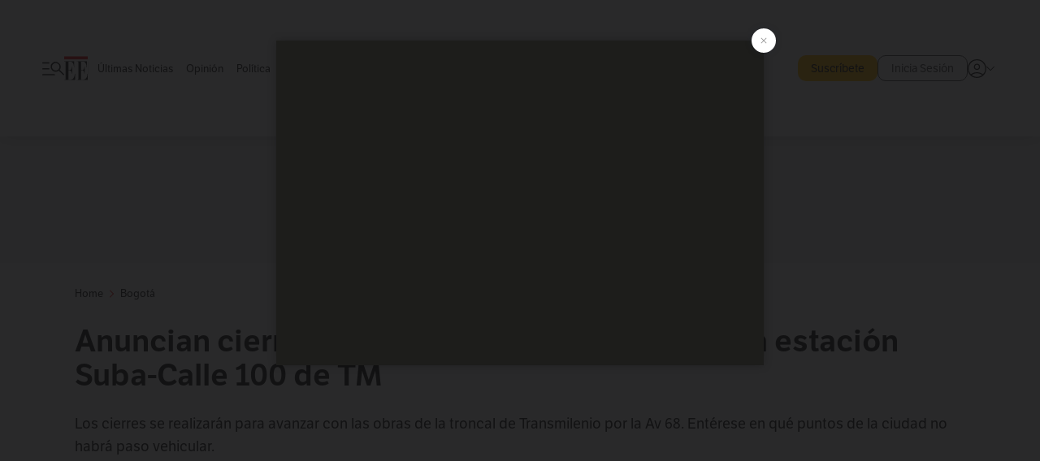

--- FILE ---
content_type: text/html; charset=utf-8
request_url: https://www.elespectador.com/bogota/anuncian-cierres-viales-por-la-construccion-de-la-estacion-suba-calle-100-de-tm/
body_size: 24774
content:
<!DOCTYPE html><html lang="es"><head><meta charSet="utf-8"/><link as="style" rel="preload" href="https://use.typekit.net/zke3dlb.css"/><link rel="stylesheet" href="https://use.typekit.net/zke3dlb.css"/><link rel="preload" href="/pf/resources/images/logoShort.svg?d=1149" as="image" type="image/svg+xml"/><link rel="stylesheet" href="/pf/dist/css/el-espectador.css?d=1149"/><link rel="stylesheet" href="/pf/resources/dist/newsletterStructure/css/style.css?d=1149"/><meta name="rating" content="general"/><link rel="preload" href="//securepubads.g.doubleclick.net/tag/js/gpt.js" as="script"/><script async="" src="https://cdn.tinypass.com/api/tinypass.min.js"></script><script defer="" src="/pf/resources/scripts/minified/arcads.minified.js?d=1149"></script><script async="" src="/pf/resources/scripts/minified/pianoInit.minified.js?d=1149"></script><script defer="" src="/pf/resources/scripts/minified/pianoScript.minified.js?d=1149"></script><script defer="" src="/pf/resources/scripts/minified/googlePiano.minified.js?d=1149"></script><script defer="" src="/pf/resources/scripts/minified/gtm.minified.js?d=1149"></script><script defer="" src="/pf/resources/scripts/minified/pixel-fb.minified.js?d=1149"></script><script defer="" src="/pf/resources/scripts/minified/teadsCookieless.minified.js?d=1149"></script><title>Anuncian cierres viales por la construcción de la estación Suba-Calle 100 de TM</title><meta name="description" content="Los cierres se realizarán para avanzar con las obras de la troncal de Transmilenio por la Av 68."/><meta name="keywords" content="Noticias hoy, Noticias de Bogotá, Movilidad en Bogotá, Transmilenio"/><meta name="news_keywords" content="Noticias hoy, Noticias de Bogotá, Movilidad en Bogotá, Transmilenio"/><meta name="cXenseParse:title" content="Anuncian cierres viales por la construcción de la estación Suba-Calle 100 de TM"/><meta name="cXenseParse:author" content="Redacción Bogotá"/><meta name="cXenseParse:description" content="Los cierres se realizarán para avanzar con las obras de la troncal de Transmilenio por la Av 68."/><meta name="cXenseParse:keywords" content="bogota,noticias-de-bogota,movilidad,movilidad-en-bogota"/><meta name="cXenseParse:pageclass" content="article"/><meta name="cXenseParse:image" content="https://www.elespectador.com/resizer/v2/ACDCHV3EORAHTDTFQYEH2TMQLU.JPG?auth=aa004a1a6e955a7e93611d39118f5cd1d7faaa9949880b4c393f26014b556ace&amp;width=657&amp;smart=true&amp;quality=60"/><meta name="cXenseParse:publishtime" content="2022-05-17T00:56:24.254Z"/><meta name="cXenseParse:recs:publishtime" content="2022-05-17T00:56:24.254Z"/><meta name="cXenseParse:articleid" content="GZ6UZXY3S5A47FFBQQFJDNTMZA"/><meta name="cXenseParse:recs:articleid" content="GZ6UZXY3S5A47FFBQQFJDNTMZA"/><meta name="cXenseParse:recs:category" content="Bogotá"/><meta name="cXenseParse:taxonomy" content="/bogota"/><meta name="cXenseParse:esp-section" content="Bogotá"/><meta name="cXenseParse:esp-type" content="article"/><meta name="cXenseParse:url" content="https://www.elespectador.com/bogota/anuncian-cierres-viales-por-la-construccion-de-la-estacion-suba-calle-100-de-tm/"/><meta name="cXenseParse:esp-tipo_de_contenido" content=""/><meta name="cXenseParse:esp-modified_time" content="2022-05-17T00:56:28.653-05:00"/><meta name="cXenseParse:esp-author-id" content="Redacción Bogotá"/><meta name="cXenseParse:esp-author-role" content="Bogotá"/><meta name="robots" content="follow, index, max-snippet:150, max-image-preview:large  "/><link rel="amphtml" href="https://www.elespectador.com/bogota/anuncian-cierres-viales-por-la-construccion-de-la-estacion-suba-calle-100-de-tm/?outputType=amp"/><link rel="canonical" href="https://www.elespectador.com/bogota/anuncian-cierres-viales-por-la-construccion-de-la-estacion-suba-calle-100-de-tm/"/><link rel="alternate" hrefLang="es" href="https://www.elespectador.com/bogota/anuncian-cierres-viales-por-la-construccion-de-la-estacion-suba-calle-100-de-tm/"/><link rel="alternate" type="application/rss+xml" title="El Espectador - Discover - General" href="https://www.elespectador.com/arc/outboundfeeds/discover/?outputType=xml"/><link rel="alternate" type="application/rss+xml" title="El Espectador - Discover - Bogota" href="https://www.elespectador.com/arc/outboundfeeds/discover/category/bogota/?outputType=xml"/><meta name="language" content="spanish"/><meta name="genre" content="news"/><meta name="MobileOptimized" content="width"/><meta name="HandheldFriendly" content="true"/><meta name="viewport" content="width=device-width, initial-scale=1"/><meta name="author" content="El Espectador"/><meta property="ps:breadCrumb" content="Inicio"/><meta property="ps:contentTemplate" content="Home"/><meta property="ps:pageName" content="home"/><meta property="og:site_name" content="ELESPECTADOR.COM"/><meta property="og:url" content="https://www.elespectador.com/bogota/anuncian-cierres-viales-por-la-construccion-de-la-estacion-suba-calle-100-de-tm/"/><meta property="og:title" content="Anuncian cierres viales por la construcción de la estación Suba-Calle 100 de TM"/><meta property="og:description" content="Los cierres se realizarán para avanzar con las obras de la troncal de Transmilenio por la Av 68."/><meta property="og:image" content="https://www.elespectador.com/resizer/v2/ACDCHV3EORAHTDTFQYEH2TMQLU.JPG?auth=aa004a1a6e955a7e93611d39118f5cd1d7faaa9949880b4c393f26014b556ace&amp;width=657&amp;smart=true&amp;quality=60"/><meta property="og:country_name" content="Colombia"/><meta property="og:type" content="article"/><meta name="twitter:card" content="summary_large_image"/><meta name="twitter:site" content="@elespectador"/><meta name="twitter:creator" content="@elespectador"/><meta name="twitter:url" content="https://www.elespectador.com/bogota/anuncian-cierres-viales-por-la-construccion-de-la-estacion-suba-calle-100-de-tm/"/><meta property="twitter:title" content="Anuncian cierres viales por la construcción de la estación Suba-Calle 100 de TM"/><meta property="twitter:description" content="Los cierres se realizarán para avanzar con las obras de la troncal de Transmilenio por la Av 68."/><meta name="twitter:image" content="https://www.elespectador.com/resizer/v2/ACDCHV3EORAHTDTFQYEH2TMQLU.JPG?auth=aa004a1a6e955a7e93611d39118f5cd1d7faaa9949880b4c393f26014b556ace&amp;width=657&amp;smart=true&amp;quality=60"/><meta name="twitter:image:alt" content="Anuncian cierres viales por la construcción de la estación Suba-Calle 100 de TM"/><meta property="fb:app_id" content="687966271952902"/><meta property="fb:pages" content="14302129065"/><meta name="dcterms.title" content="ELESPECTADOR.COM"/><meta name="dcterms.type" content="Text"/><meta name="dcterms.identifier" content="https://www.elespectador.com/bogota/anuncian-cierres-viales-por-la-construccion-de-la-estacion-suba-calle-100-de-tm/"/><meta name="dcterms.format" content="text/html"/><meta name="geo.placename" content="Colombia"/><meta name="geo.position" content="4.6626515162041535;-74.05541002750398"/><meta name="ICBM" content="4.6626515162041535;-74.05541002750398"/><meta name="format-detection" content="telephone=no"/><meta name="distribution" content="global"/><meta name="geo.region" content="CO"/><meta name="EE-adCode" content="NTMZA"/><meta property="article:author" content="El Espectador"/><meta property="article:section" content="Bogotá"/><meta property="article:published_time" content="2022-05-17T00:56:24.254Z"/><meta property="article:content_tier" content="free"/><meta name="article:modified_time" content="2022-05-17T00:56:28.653Z"/><meta name="google-signin-client_id" content="430461265313-2jlpt8n23uj7avn6ijfbj0gmto7dgrko.apps.googleusercontent.com"/><script async="" subscriptions-control="manual" src="https://news.google.com/swg/js/v1/swg.js"></script><script async="" src="https://news.google.com/swg/js/v1/swg-gaa.js"></script><script async="" src="/pf/resources/scripts/minified/membranaMedia.minified.js?d=1149"></script><script type="application/javascript" id="polyfill-script">if(!Array.prototype.includes||!(window.Object && window.Object.assign)||!window.Promise||!window.Symbol||!window.fetch){document.write('<script type="application/javascript" src="/pf/dist/engine/polyfill.js?d=1149&mxId=00000000" defer=""><\/script>')}</script><script id="fusion-engine-react-script" type="application/javascript" src="/pf/dist/engine/react.js?d=1149&amp;mxId=00000000" defer=""></script><script id="fusion-engine-combinations-script" type="application/javascript" src="/pf/dist/components/combinations/article.js?d=1149&amp;mxId=00000000" defer=""></script><link rel="icon" href="/pf/resources/images/favicons/logoFavicon.svg?d=1149" type="image/vnd.microsoft.icon"/><link rel="icon" href="/pf/resources/images/favicons/logoFavicon.svg?d=1149" type="image/svg+xml"/><link rel="icon" type="image/svg+xml" href="/pf/resources/images/favicons/logoFavicon-16.svg?d=1149" sizes="16x16"/><link rel="icon" type="image/svg+xml" href="/pf/resources/images/favicons/logoFavicon-32.svg?d=1149" sizes="32x32"/><link rel="icon" type="image/svg+xml" href="/pf/resources/images/favicons/logoFavicon-48.svg?d=1149" sizes="48x48"/><link rel="icon" type="image/svg+xml" href="/pf/resources/images/favicons/logoFavicon-76.svg?d=1149" sizes="76x76"/><link rel="icon" type="image/svg+xml" href="/pf/resources/images/favicons/logoFavicon-96.svg?d=1149" sizes="96x96"/><link rel="apple-touch-icon-precomposed" type="image/png" href="/pf/resources/images/favicons/favicon-EE-120.png?d=1149" sizes="120x120"/><link rel="apple-touch-icon-precomposed" type="image/png" href="/pf/resources/images/favicons/favicon-EE-152.png?d=1149" sizes="152x152"/><link rel="apple-touch-icon-precomposed" type="image/png" href="/pf/resources/images/favicons/favicon-EE-167.png?d=1149" sizes="167x167"/><link rel="apple-touch-icon-precomposed" type="image/png" href="/pf/resources/images/favicons/favicon-EE-180.png?d=1149" sizes="180x180"/><link rel="icon" type="image/svg+xml" href="/pf/resources/images/favicons/logoFavicon-192.svg?d=1149" sizes="192x192"/><link rel="manifest" href="/manifest.json"/><script defer="" src="https://cdnjs.cloudflare.com/ajax/libs/crypto-js/4.0.0/core.js" integrity="sha256-kZdkZhqgFNaGr6uXhjDI1wJie4rPdXuwZIwGvbkmxAI= sha384-16NHxQ56nk9L6mYJEMueErCQy3apXT3t+s3Zln/9Cb5r65PyVoyYWc1Xis2AyLeO sha512-juG4T5LbIw5oIaxRM4SsstO0WEuz3c6BwPhhzgIXvy98OM7UiZsvzCcTz7Is0zGHHIBPaDkCvJ3++uUqBFkRUg==" crossorigin="anonymous"></script><script defer="" src="https://cdnjs.cloudflare.com/ajax/libs/crypto-js/4.0.0/md5.min.js" integrity="sha256-HX0j5mAQX1PZWyNi/7GYv7G27BRBRlmNKXHbGv4fUYg= sha384-8grjJYqm7LKLYU+wyJNSF5VuUdBkO2nhlP5uc1Yucc9Q1UfngglfeZonVNCLIoCR sha512-VLDQac8zlryHkFvL1HIH9KKjkPNdsNLEXM/vImKGMaNkEXbNtb+dyhnyXFkxai1RVNtwrD5L7vffgtzYzeKI3A==" crossorigin="anonymous"></script><div id="fusion-static-enter:custom-structured-data" style="display:none" data-fusion-component="custom-structured-data"></div><script type="application/ld+json">{
    "@context": "https://schema.org",
    "@type":"Organization",
    "name":"El Espectador",
    "url":"https://www.elespectador.com",
    "logo":{
      "@type":"ImageObject",
      "url":"/pf/resources/images/favicons/favicon-EE-152.png?d=1149",
      "width":"300"
    },
    "contactPoint": {
      "@type": "ContactPoint",
      "telephone": "018000510903",
      "contactType": "Servicio al cliente"
    },
    "sameAs":[
      "https://www.facebook.com/elespectadorcom",
      "https://twitter.com/elespectador",
      "https://www.instagram.com/elespectador/",
      "https://www.youtube.com/user/Elespectadorcom?sub_confirmation=1"
    ]}
    </script><script type="application/ld+json">{
  "@context": "http://schema.org",
  "@type": "WebSite",
  "name": "El Espectador",
  "url": "https://www.elespectador.com",
  "sameAs":[
    "https://www.facebook.com/elespectadorcom",
    "https://twitter.com/elespectador",
    "https://www.instagram.com/elespectador/",
    "https://www.youtube.com/user/Elespectadorcom?sub_confirmation=1"
  ]
  ,
      "potentialAction": {
        "@type": "SearchAction",
        "target": "https://www.elespectador.com/buscador/{q}",
        "query-input": "required name=q"
      }
}</script><div id="fusion-static-exit:custom-structured-data" style="display:none" data-fusion-component="custom-structured-data"></div><script src="https://jsc.mgid.com/site/939125.js" async=""></script><script defer="" src="/pf/resources/scripts/minified/adsmovil.minified.js?d=1149"></script><script type="application/json">var params = {
    'email':'',
    'phone': '',
    'puid': ''
}
adsmovil.Init(params);</script><script defer="" src="/pf/resources/scripts/minified/ssm.minified.js?d=1149"></script><script async="" src="https://a.teads.tv/analytics/tag.js"></script>
<script>(window.BOOMR_mq=window.BOOMR_mq||[]).push(["addVar",{"rua.upush":"false","rua.cpush":"false","rua.upre":"false","rua.cpre":"false","rua.uprl":"false","rua.cprl":"false","rua.cprf":"false","rua.trans":"","rua.cook":"false","rua.ims":"false","rua.ufprl":"false","rua.cfprl":"false","rua.isuxp":"false","rua.texp":"norulematch","rua.ceh":"false","rua.ueh":"false","rua.ieh.st":"0"}]);</script>
                              <script>!function(e){var n="https://s.go-mpulse.net/boomerang/";if("False"=="True")e.BOOMR_config=e.BOOMR_config||{},e.BOOMR_config.PageParams=e.BOOMR_config.PageParams||{},e.BOOMR_config.PageParams.pci=!0,n="https://s2.go-mpulse.net/boomerang/";if(window.BOOMR_API_key="GRJMD-A2LGW-55R3Y-KNEZE-U6B3Q",function(){function e(){if(!o){var e=document.createElement("script");e.id="boomr-scr-as",e.src=window.BOOMR.url,e.async=!0,i.parentNode.appendChild(e),o=!0}}function t(e){o=!0;var n,t,a,r,d=document,O=window;if(window.BOOMR.snippetMethod=e?"if":"i",t=function(e,n){var t=d.createElement("script");t.id=n||"boomr-if-as",t.src=window.BOOMR.url,BOOMR_lstart=(new Date).getTime(),e=e||d.body,e.appendChild(t)},!window.addEventListener&&window.attachEvent&&navigator.userAgent.match(/MSIE [67]\./))return window.BOOMR.snippetMethod="s",void t(i.parentNode,"boomr-async");a=document.createElement("IFRAME"),a.src="about:blank",a.title="",a.role="presentation",a.loading="eager",r=(a.frameElement||a).style,r.width=0,r.height=0,r.border=0,r.display="none",i.parentNode.appendChild(a);try{O=a.contentWindow,d=O.document.open()}catch(_){n=document.domain,a.src="javascript:var d=document.open();d.domain='"+n+"';void(0);",O=a.contentWindow,d=O.document.open()}if(n)d._boomrl=function(){this.domain=n,t()},d.write("<bo"+"dy onload='document._boomrl();'>");else if(O._boomrl=function(){t()},O.addEventListener)O.addEventListener("load",O._boomrl,!1);else if(O.attachEvent)O.attachEvent("onload",O._boomrl);d.close()}function a(e){window.BOOMR_onload=e&&e.timeStamp||(new Date).getTime()}if(!window.BOOMR||!window.BOOMR.version&&!window.BOOMR.snippetExecuted){window.BOOMR=window.BOOMR||{},window.BOOMR.snippetStart=(new Date).getTime(),window.BOOMR.snippetExecuted=!0,window.BOOMR.snippetVersion=12,window.BOOMR.url=n+"GRJMD-A2LGW-55R3Y-KNEZE-U6B3Q";var i=document.currentScript||document.getElementsByTagName("script")[0],o=!1,r=document.createElement("link");if(r.relList&&"function"==typeof r.relList.supports&&r.relList.supports("preload")&&"as"in r)window.BOOMR.snippetMethod="p",r.href=window.BOOMR.url,r.rel="preload",r.as="script",r.addEventListener("load",e),r.addEventListener("error",function(){t(!0)}),setTimeout(function(){if(!o)t(!0)},3e3),BOOMR_lstart=(new Date).getTime(),i.parentNode.appendChild(r);else t(!1);if(window.addEventListener)window.addEventListener("load",a,!1);else if(window.attachEvent)window.attachEvent("onload",a)}}(),"".length>0)if(e&&"performance"in e&&e.performance&&"function"==typeof e.performance.setResourceTimingBufferSize)e.performance.setResourceTimingBufferSize();!function(){if(BOOMR=e.BOOMR||{},BOOMR.plugins=BOOMR.plugins||{},!BOOMR.plugins.AK){var n=""=="true"?1:0,t="",a="aoicj4ixzcojm2l2lm2q-f-e1568543c-clientnsv4-s.akamaihd.net",i="false"=="true"?2:1,o={"ak.v":"39","ak.cp":"927404","ak.ai":parseInt("594085",10),"ak.ol":"0","ak.cr":8,"ak.ipv":4,"ak.proto":"h2","ak.rid":"57bf6b2f","ak.r":44268,"ak.a2":n,"ak.m":"dscr","ak.n":"ff","ak.bpcip":"3.144.36.0","ak.cport":38188,"ak.gh":"23.192.164.139","ak.quicv":"","ak.tlsv":"tls1.3","ak.0rtt":"","ak.0rtt.ed":"","ak.csrc":"-","ak.acc":"","ak.t":"1769626421","ak.ak":"hOBiQwZUYzCg5VSAfCLimQ==WM+YkZTArQte/[base64]/YwNQqk3gpTPmrivY4Q3687NDON3iuQ6bcAYA1z33lCQnEVjVVKJ+xZo4XTsO4h9cUDFS/OT2Pqqjx/V/tPH4vo/7p8UFIWqHfr6CkDDcsHUT2AeIkVTdOtnnU7gLr2Dr9XqQv+4hh6mm/wSYxc8naIQErhTW65fGP6xdhqW7u5o2Kd+dOsEwpPhRnOrerAS6xBE=","ak.pv":"62","ak.dpoabenc":"","ak.tf":i};if(""!==t)o["ak.ruds"]=t;var r={i:!1,av:function(n){var t="http.initiator";if(n&&(!n[t]||"spa_hard"===n[t]))o["ak.feo"]=void 0!==e.aFeoApplied?1:0,BOOMR.addVar(o)},rv:function(){var e=["ak.bpcip","ak.cport","ak.cr","ak.csrc","ak.gh","ak.ipv","ak.m","ak.n","ak.ol","ak.proto","ak.quicv","ak.tlsv","ak.0rtt","ak.0rtt.ed","ak.r","ak.acc","ak.t","ak.tf"];BOOMR.removeVar(e)}};BOOMR.plugins.AK={akVars:o,akDNSPreFetchDomain:a,init:function(){if(!r.i){var e=BOOMR.subscribe;e("before_beacon",r.av,null,null),e("onbeacon",r.rv,null,null),r.i=!0}return this},is_complete:function(){return!0}}}}()}(window);</script></head><body class=""><noscript><iframe src="https://www.googletagmanager.com/ns.html?id=GTM-5FQVPR" title="Tag manager no script" height="0" width="0" style="display:none;visibility:hidden"></iframe></noscript><div id="fusion-app"><div id="containerNoAdsLayout" class="Site_skin "><div class="Auth"></div><div class="OneSignal"></div><div><div><style>.onesignal-slidedown-container {
    display: none !important;
  }
  </style><div class="Modal-hide"><div class="Modal-Container"><div id=""><div><div id="notificationPopup"><div class="Modal-Container"><div><img class="Modal-Image" src="/pf/resources/images/logoShortLight.svg?d=1149" alt="Logo El Espectador"/></div><div><div class="Modal-Text">No te pierdas ningún acontecimiento, accede a nuestras notificaciones</div><div class="Modal-ContainerButton"><button class="Button Button_text Button_ Button_text_" type="button">No, gracias</button><div class="onesignal-customlink-container"></div></div></div></div></div></div></div></div></div></div></div><header id="header-layout"><div class="Header Header-TopBar Header_standar"><div class="Header-Content"><div class="BurgerMenu-OpenButton"><svg viewBox="0 0 1024 1024" style="display:inline-block;stroke:currentColor;fill:currentColor"><path d="M28.158 828.615c-37.317 1.365-37.772-58.706 0-57.341h537.91c37.317-1.365 37.772 58.706 0 57.341h-537.91zM28.158 552.834c-37.317 1.365-37.772-58.706 0-57.341h277.601c15.928 0 29.125 12.743 28.67 28.67 0 15.928-12.743 29.125-28.67 28.67h-277.601zM28.158 277.053c-37.317 1.365-37.772-58.706 0-57.341h277.601c15.928 0 29.125 12.743 28.67 28.67 0 15.928-12.743 29.125-28.67 28.67h-277.601zM627.959 658.869c-201.147 9.557-314.463-258.943-165.195-394.559 194.776-202.513 531.539 84.191 348.594 304.907l203.423 200.237c12.743 10.467 11.832 29.58 0 40.957-10.467 11.377-29.58 10.467-40.957 0l-203.423-200.237c-40.957 30.946-91.472 49.149-142.897 49.149zM627.959 601.528c48.694 0 90.562-16.838 124.693-50.514s51.425-74.634 51.425-122.872c0-48.239-17.293-89.197-51.425-122.872s-75.999-50.514-124.693-50.514-90.562 16.838-124.693 50.514c-34.131 33.676-51.425 74.634-51.425 122.872s17.293 89.197 51.425 122.872c34.131 33.676 75.999 50.514 124.693 50.514z"></path></svg></div><div class="Header-Logo Header-MainLogo"><a href="/" rel="noreferrer"><picture class="Header-LogoImage"><img src="/pf/resources/images/logoFull.svg?d=1149" alt="Elespectador.com: Últimas noticias de Colombia y el mundo" width="240" height="37"/></picture></a></div><div class="Header-ContainerUser"><div class="Header-User" id="UserAvatarContainer"><div class="Header-UserContainer"><div class="Header-Anon "><svg class="Header-AvatarCircle" viewBox="0 0 1024 1024" style="display:inline-block;stroke:currentColor;fill:currentColor"><path d="M177.79 824.384c190.977-148.689 469.712-148.689 660.689 0 276.462-268.732 58.657-784.824-330.117-767.545-388.774-17.279-607.034 499.268-330.572 767.545zM507.908 586.117c-224.171 2.274-224.171-343.758 0-341.485 224.171-2.274 224.171 343.758 0 341.485zM507.908 1024.455c-677.513-16.824-677.513-1007.631 0-1024 677.513 16.824 677.513 1007.631 0 1024zM507.908 967.616c100.49 0.455 211.893-37.741 286.465-102.764-155.964-127.318-417.876-130.046-572.931 0 74.572 65.023 185.975 103.673 286.465 102.764zM507.908 529.279c148.234 4.092 148.234-231.901 0-227.808-148.234-4.092-148.234 231.901 0 227.808z"></path></svg><svg class="Header-Arrow " viewBox="0 0 422 1024" style="display:inline-block;stroke:currentColor;fill:currentColor"><path d="M336.696 512.431l-321.106-321.106c-35.676-32.942 19.56-91.257 53.521-53.521l331.738 331.738c12.684 12.684 17.846 25.385 17.846 42.877 0 17.151-5.146 30.19-17.846 42.877l-331.738 331.738c-32.942 35.338-91.257-19.56-53.521-53.521l321.106-321.106z"></path></svg></div></div></div></div></div><div class="Header-ScrollProgressBar Header-ScrollProgressBar_hide"><div class="Header-ScrollProgressBarFill" style="width:0%"></div></div></div><div class="Header-BasicPlaceholder"></div><div class="Ads_megaBannerTopContainer Ads_megaBannerTopContainerArticle"><div><div id="fallBackAdContainer" class="Ads_megaBannerTopFallBackContainer"><div id="fallBackAd" class="Ads_megaBannerTopFallBack">Publicidad</div></div></div></div><div class="StickyAd StickyAd_showAd  "><div id="closeSticky"><div class="StickyAd-closeAd StickyAd-closeAd_showAd"><span><svg class="StickyAd-Icon " viewBox="0 0 1024 1024" style="display:inline-block;stroke:currentColor;fill:currentColor"><path d="M507.453 552.469l184.611 184.611c10.913 10.913 29.101 11.822 40.469 0 12.277-11.822 12.277-28.647 0-40.469l-184.611-184.611 184.611-184.611c10.913-10.913 11.822-29.101 0-40.469-11.822-12.277-28.647-12.277-40.469 0l-184.611 184.611-184.611-184.611c-5.141-5.26-12.307-8.522-20.234-8.522s-15.094 3.262-20.229 8.517l-0.005 0.005c-12.277 11.822-12.277 28.647 0 40.469l184.611 184.611-184.611 184.611c-10.913 10.913-11.822 29.101 0 40.469 11.822 12.277 28.647 12.277 40.469 0l184.611-184.611zM507.453 1024.455c-677.059-20.007-677.059-1003.993 0-1024 677.059 20.007 677.059 1003.993 0 1024zM507.453 967.616c126.863 0 234.629-44.107 322.842-132.32s132.32-195.979 132.32-322.842-44.107-234.629-132.32-322.842-195.979-132.32-322.842-132.32-234.629 44.107-322.842 132.32-132.32 195.979-132.32 322.842 44.107 234.629 132.32 322.842 195.979 132.32 322.842 132.32z"></path></svg></span></div></div><div class="StickyAd-adWrapper" id="StickyContainer"></div></div><div class="PianoContainer-UserMenu"></div></header><div class="Container  Container_article"><div id="onlive-layout" class="GlobalContainer Layout-Container 
          
          "><div></div></div><div id="main-layout" class="
            GlobalContainer Layout-Container "><section id=""><div><script type="application/ld+json">{
    "@context": "https://schema.org",
    "@type": "BreadcrumbList",
    "itemListElement": [
      {
        "@type": "ListItem",
        "position": 0,
        "item":
        {
          "@id": "/",
          "name": "Home"
        }
      },
      
          {
            "@type": "ListItem",
            "position": 1,
            "item":
            {
              "@id": "/bogota",
              "name": "Bogotá"
            }
          }
    ]
  }</script><div class="Breadcrumb   "><div class="Breadcrumb-Container"><span class="Breadcrumb-Text"><a href="/"><h3>Home</h3></a></span><span class="Breadcrumb-Text Breadcrumb-SectionText"><svg class="Breadcrumb Breadcrumb-Icon" viewBox="0 0 422 1024" style="display:inline-block;stroke:currentColor;fill:currentColor"><path d="M336.696 512.431l-321.106-321.106c-35.676-32.942 19.56-91.257 53.521-53.521l331.738 331.738c12.684 12.684 17.846 25.385 17.846 42.877 0 17.151-5.146 30.19-17.846 42.877l-331.738 331.738c-32.942 35.338-91.257-19.56-53.521-53.521l321.106-321.106z"></path></svg><a href="/bogota/"><div class="">Bogotá</div></a></span></div></div></div><div class="ArticleHeader ArticleHeader_article
        "><h1 class="Title ArticleHeader-Title">Anuncian cierres viales por la construcción de la estación Suba-Calle 100 de TM</h1><h2 class="ArticleHeader-Hook"><div>Los cierres se realizarán para avanzar con las obras de la troncal de Transmilenio por la Av 68. Entérese en qué puntos de la ciudad no habrá paso vehicular.</div></h2><a href="https://profile.google.com/cp/CgkvbS8wOTFneHk" class="BannerAlert BannerAlert_google  "><svg class="BannerAlert-Icon" viewBox="0 0 1024 1024" style="display:inline-block;stroke:currentColor;fill:currentColor"><path d="M665.19 773.325c58.982-34.406 106.086-90.112 129.434-154.829h-272.384v-202.342h490.291c35.635 188.416-35.635 373.555-181.453 493.568l-165.478-136.397z" fill="rgb(81, 142, 247)"></path><path d="M665.19 773.325l165.478 136.397c-248.218 203.981-620.134 124.109-769.229-156.877l163.43-134.349c63.898 176.128 279.347 248.218 440.32 154.829z" fill="rgb(41, 179, 70)"></path><path d="M222.413 411.648l-165.478-133.939c133.939-263.373 465.306-357.581 719.258-203.571 8.192 4.915 58.163 38.502 58.982 43.418l-2.048 4.506-162.202 132.301c-138.035-87.654-323.174-46.285-412.877 89.293-11.469 17.203-29.082 49.152-35.226 67.994z" fill="rgb(251, 64, 29)"></path><path d="M222.413 411.648c-20.89 60.621-19.661 146.637 2.458 206.848l-163.43 134.349c-79.872-150.323-82.33-323.174-4.506-475.136l165.478 134.349z" fill="rgb(250, 186, 1)"></path></svg><div class="BannerAlert-Text"><span>Sigue a </span><span class="BannerAlert-Text_semibold">El Espectador</span><span> en Discover: los temas que te gustan, directo y al instante.</span></div></a><div class="ArticleHeader-ContainerSocial"><div class="ArticleHeader-ContainerInfo"><div class="ArticleHeader-ImageContainer"><a href="/autores/Redacción Bogotá"><img class="ArticleHeader-ImageAuthor" src="https://www.elespectador.com/resizer/v2/https%3A%2F%2Fs3.amazonaws.com%2Farc-authors%2Felespectador%2Fd5b8cc42-52a7-45f4-8d4e-227d2f4caf79.jpg?auth=33137ad7de095a254784a2e6018a97caf10180bb66c66bec9387082002eb4449&amp;width=140&amp;height=140&amp;smart=true&amp;quality=60" alt="Redacción Bogotá" width="45" height="45"/></a></div><div class="ArticleHeader-ContainerAuthor"><div class="ArticleHeader-Author"><a href="/autores/Redacción Bogotá">Redacción Bogotá</a></div><div class="Datetime ArticleHeader-Date">17 de mayo de 2022 - 12:56 a. m.</div></div></div><div class="SocialMedia "><div class="SocialMedia_share"><div class="SocialMedia-shareIcon"><div class="PopUpShare "><a href=""><svg class="SocialMedia-Icon" viewBox="0 0 1476 1024" style="display:inline-block;stroke:currentColor;fill:currentColor"><path d="M499.144 480.391c-133.72-3.483-253.532 115.83-250.049 250.049v178.467c1.488 46.732-73.080 46.732-71.582 0v-178.467c-4.473-172.996 148.137-325.614 321.133-321.133h684.031l-266.951-267.45c-36.29-31.818 19.388-85.010 50.707-50.707 9.444 17.899 357.423 334.061 330.582 353.948 27.834 18.39-322.63 337.046-330.582 353.948-31.319 35.791-85.010-19.388-51.206-50.707l267.45-267.45h-683.537z"></path></svg><span class="PopUpShare-Text">Compartir</span></a><div class="PopUpShare-Box false"><div class="PopUpShare-Box_share"><span><svg url="https://www.elespectador.com/bogota/anuncian-cierres-viales-por-la-construccion-de-la-estacion-suba-calle-100-de-tm//?utm_source=interno&amp;utm_medium=boton&amp;utm_campaign=share_content&amp;utm_content=boton_copiar_articulos" viewBox="0 0 1023 1024" style="display:inline-block;stroke:currentColor;fill:currentColor"><path d="M480.997 846.401c-193.23 201.753-505.448-110.823-303.697-303.697l113.305-113.305c23.446-24.859 62.518 13.499 37.298 37.298-51.145 58.608-170.144 137.821-160.554 228.038-6.036 140.305 181.86 217.379 276.343 114.733l113.305-113.305c23.446-25.216 62.518 13.856 37.298 37.298l-113.305 113.305zM419.543 641.451c-5.323 5.323-11.366 7.82-18.466 7.82s-13.499-2.483-18.823-7.82-7.82-11.366-7.82-18.466 2.483-13.499 7.82-18.466l223.415-223.415c5.323-5.323 11.366-7.82 18.466-7.82s13.499 2.483 18.823 7.82 7.82 11.366 7.82 18.466-2.483 13.499-7.82 18.466l-223.415 223.415zM734.957 592.79c-23.446 24.859-62.518-13.499-37.298-37.298l113.305-113.305c149.895-149.895-79.214-378.991-229.454-229.454l-113.305 113.305c-23.446 25.216-62.518-13.856-37.298-37.298l113.305-113.305c79.916-84.18 223.772-84.18 303.697 0 84.18 79.916 84.18 223.772 0 303.697l-113.305 113.305z"></path></svg>Copiar link</span></div><div class="PopUpShare-Box_share"><button aria-label="twitter" class="react-share__ShareButton" style="background-color:transparent;border:none;padding:0;font:inherit;color:inherit;cursor:pointer"><svg class="SocialMedia-Icon_share" viewBox="0 0 1024 1024" style="display:inline-block;stroke:currentColor;fill:currentColor"><path d="M155.566 176.768l276.5 369.906-278.22 300.558h62.753l243.544-263.31 196.846 263.31h213.176l-292.261-390.526 259.304-279.938h-62.753l-224.345 242.392-181.373-242.392h-213.176zM247.821 222.896h97.994l432.362 578.209h-97.994l-432.362-578.209z"></path></svg></button><span>X</span></div><div class="PopUpShare-Box_share"><button aria-label="facebook" class="react-share__ShareButton" style="background-color:transparent;border:none;padding:0;font:inherit;color:inherit;cursor:pointer"><svg class="SocialMedia-Icon_share" viewBox="0 0 1024 1024" style="display:inline-block;stroke:currentColor;fill:currentColor"><path d="M431.718 557.963h-7.548q-41.545 0-83.032 0c-14.248 0-19.31-5.12-19.31-19.427q0-55.296 0-110.592c0-14.131 5.383-19.573 19.427-19.573h90.463v-80.223c-0.058-1.789-0.090-3.893-0.090-6.004 0-35.463 9.242-68.767 25.448-97.635l-0.519 1.006c18.196-31.379 46.465-55.204 80.308-67.313l1.056-0.33c20.012-7.313 43.117-11.543 67.209-11.543 0.883 0 1.764 0.006 2.644 0.017l-0.134-0.001q44.822 0 89.644 0c12.815 0 18.52 5.705 18.52 18.608q0 51.99 0 103.98c0 13.078-5.442 18.344-18.608 18.432-24.459 0.263-48.976 0-73.406 1.083-0.707-0.052-1.531-0.081-2.363-0.081-12.838 0-24.032 7.037-29.936 17.465l-0.089 0.171c-3.010 5.801-4.934 12.611-5.32 19.829l-0.005 0.124c-0.556 27.034-0.234 54.126-0.234 82.183h105.326c14.921 0 20.041 5.12 20.041 20.129q0 54.945 0 109.978c0 14.629-4.798 19.485-19.836 19.544h-105.911v296.55c0 15.828-4.974 20.86-20.48 20.86h-114.103c-13.78 0-19.134-5.383-19.134-19.105v-298.423z"></path></svg></button><span>Facebook</span></div><div class="PopUpShare-Box_share"><button aria-label="whatsapp" class="react-share__ShareButton" style="background-color:transparent;border:none;padding:0;font:inherit;color:inherit;cursor:pointer"><svg class="SocialMedia-Icon_share" viewBox="0 0 1026 1024" style="display:inline-block;stroke:currentColor;fill:currentColor"><path d="M512 73.728c241.664 0 438.272 196.608 438.272 438.272s-196.608 438.272-438.272 438.272c-74.547 0-147.866-18.842-212.173-54.886l-25.395-13.926-28.262 6.963-149.504 36.454 33.997-158.515 5.734-26.214-12.698-23.757c-33.587-63.488-50.381-131.891-50.381-203.981 0.41-242.074 197.018-438.682 438.682-438.682zM512 0c-282.624 0-512 229.376-512 512 0 86.016 21.299 167.117 58.982 238.387l-58.982 273.613 263.782-64.307c73.318 40.96 158.106 64.307 248.218 64.307 282.624 0 512-229.376 512-512s-229.376-512-512-512z"></path><path d="M512 581.222c-55.296-45.466-137.626-99.123-90.112-164.25 25.395-51.2-40.55-176.128-105.677-127.795-208.077 182.682 373.555 580.403 433.766 362.496 16.794-44.646-31.949-68.813-65.946-81.51-78.234-24.166-70.042 99.123-172.032 10.65z"></path></svg></button><span>Whatsapp</span></div><div class="PopUpShare-Box_share"><button aria-label="linkedin" class="react-share__ShareButton" style="background-color:transparent;border:none;padding:0;font:inherit;color:inherit;cursor:pointer"><svg class="SocialMedia-Icon_share" viewBox="0 0 1024 1024" style="display:inline-block;stroke:currentColor;fill:currentColor"><path d="M576.154 1024h-212.862v-673.49c0-6.391 0.492-10.815 8.849-10.815 64.891 0.983 130.274-1.966 195.165 0.983v93.404c90.454-158.295 381.481-151.904 436.048 33.429 44.735 177.467 13.765 374.107 22.614 555.998h-212.862v-343.627c3.933-75.706-16.223-179.434-112.576-171.568-102.253-1.966-129.782 93.404-124.866 178.942v336.253z"></path><path d="M17.698 340.678h211.879v683.322h-211.879z"></path><path d="M246.783 123.391c2.458 160.261-249.241 160.261-246.783 0 0-68.332 55.059-123.391 123.391-123.391 0.381-0.004 0.83-0.007 1.281-0.007 67.441 0 122.113 54.672 122.113 122.113 0 0.279-0.001 0.558-0.003 0.836l0-0.043z"></path></svg></button><span>LinkedIn</span></div><div class="PopUpShare-Box_share"><button aria-label="email" class="react-share__ShareButton" style="background-color:transparent;border:none;padding:0;font:inherit;color:inherit;cursor:pointer"><svg class="SocialMedia-Icon_share" viewBox="0 0 1024 1024" style="display:inline-block;stroke:currentColor;fill:currentColor"><path d="M797.318 283.809c11.392 0 20.941 9.239 20.941 20.941v414.502c0 11.392-9.239 20.941-20.941 20.941h-570.944c-11.564 0-20.941-9.377-20.941-20.941v0-414.502c0-11.392 9.239-20.941 20.941-20.941h571.248zM797.625 243.775h-571.248c-33.569 0-60.976 27.407-60.976 60.976v414.502c0 33.569 27.407 60.976 60.976 60.976h571.248c33.569 0 60.976-27.407 60.976-60.976v-414.502c0-33.569-27.407-60.976-60.976-60.976z"></path><path d="M200.508 289.045l311.648 202.938 306.411-198.010" fill="none" stroke-linejoin="miter" stroke-linecap="butt" stroke-miterlimit="10" stroke-width="76.41791044776119"></path></svg></button><span>Correo electrónico</span></div></div></div></div><div title="Guardar artículo"><div class="Bookmark   "><svg class="SocialMedia-Icon" viewBox="0 0 592 1024" style="display:inline-block;stroke:currentColor;fill:currentColor"><path d="M40.757 198.221l7.844 638.467 247.543-90.669 247.859 90.669 14.747-638.467h-517.988z" fill="none"></path><path d="M296.148 779.903l-179.46 77.179c-25.729 10.981-50.51 9.099-73.727-6.277s-34.822-37.022-34.822-64.634v-548.738c0-21.963 7.532-40.476 22.279-55.219s33.259-22.279 55.219-22.279h420.727c21.963 0 40.476 7.532 55.219 22.279s22.279 33.259 22.279 55.219v548.421c0 27.607-11.607 49.256-34.822 64.634s-47.692 17.57-73.727 6.277l-179.46-77.179zM506.667 207.947h-420.727c-29.495 4.082-29.495 29.495-29.495 29.495v546.543s0 37.966 41.415 27.607l198.289-85.651 198.289 85.651s37.966 10.665 41.415-27.607v-546.543c-0.939-23.841-29.495-29.495-29.495-29.495z"></path></svg><div class="Bookmark-Text">Guardar</div></div></div><div class="SocialMedia-CommentCounter false"><a href="#comments"><svg class="SocialMedia-Icon" viewBox="0 0 1210 1024" style="display:inline-block;stroke:currentColor;fill:currentColor"><path d="M777.548 203.929c112.553 0 203.795 91.239 203.795 203.795v0 37.361c0.001 0.173 0.001 0.373 0.001 0.576 0 95.536-65.976 175.658-154.852 197.293l-1.39 0.287-19.023 4.482-76.289 76.289v-75.132h-297.332c-112.553 0-203.795-91.239-203.795-203.795v0-37.361c0-112.553 91.239-203.795 203.795-203.795v0zM777.548 136h-345.089c-150.069 0-271.724 121.655-271.724 271.724v0 37.361c0 150.069 121.655 271.724 271.724 271.724v0h229.605v171.185l178.658-178.658c120.519-29.53 208.536-136.613 208.549-264.25v-37.363c0-150.069-121.655-271.724-271.724-271.724v0z"></path></svg><span>Comentar (0)</span></a></div><a class="SocialMedia_whatsappChanel" href="https://whatsapp.com/channel/0029VZzbXdXLSmbdQGUY8H02" id="Whatsapp-Icon"><svg class="SocialMedia-Icon SocialMedia_whatsapp article" viewBox="0 0 1026 1024" style="display:inline-block;stroke:currentColor;fill:currentColor"><path d="M512 73.728c241.664 0 438.272 196.608 438.272 438.272s-196.608 438.272-438.272 438.272c-74.547 0-147.866-18.842-212.173-54.886l-25.395-13.926-28.262 6.963-149.504 36.454 33.997-158.515 5.734-26.214-12.698-23.757c-33.587-63.488-50.381-131.891-50.381-203.981 0.41-242.074 197.018-438.682 438.682-438.682zM512 0c-282.624 0-512 229.376-512 512 0 86.016 21.299 167.117 58.982 238.387l-58.982 273.613 263.782-64.307c73.318 40.96 158.106 64.307 248.218 64.307 282.624 0 512-229.376 512-512s-229.376-512-512-512z"></path><path d="M512 581.222c-55.296-45.466-137.626-99.123-90.112-164.25 25.395-51.2-40.55-176.128-105.677-127.795-208.077 182.682 373.555 580.403 433.766 362.496 16.794-44.646-31.949-68.813-65.946-81.51-78.234-24.166-70.042 99.123-172.032 10.65z"></path></svg><div class="Bookmark-Text">Únete</div></a></div></div></div></div><div class="Layout-Divisions"><div class="Article Article_article"><div class="Article_article
          "><div class=" "><section class="pure-u-xl-8-12"><article><div class="Article-Content 
        
        no-paywall    "><script type="application/ld+json">{
      "@context": "https://schema.org",
      "@type": "NewsArticle",
      "mainEntityOfPage": {
        "@type": "WebPage",
        "@id": "https://www.elespectador.com/bogota/anuncian-cierres-viales-por-la-construccion-de-la-estacion-suba-calle-100-de-tm/"
      },      
    "mainEntity": {
              "@type": "ItemList",
              "itemListElement": [
      {
          "@type": "ListItem",
          "position": 0,
          "item":
          {
            "@type":"WebPage",
            "@id": "https://www.elespectador.com/tags/bogota/",
            "name": "Bogotá"
          }
        },{
          "@type": "ListItem",
          "position": 1,
          "item":
          {
            "@type":"WebPage",
            "@id": "https://www.elespectador.com/tags/noticias-de-bogota/",
            "name": "Noticias de Bogotá"
          }
        },{
          "@type": "ListItem",
          "position": 2,
          "item":
          {
            "@type":"WebPage",
            "@id": "https://www.elespectador.com/tags/movilidad/",
            "name": "Movilidad"
          }
        },{
          "@type": "ListItem",
          "position": 3,
          "item":
          {
            "@type":"WebPage",
            "@id": "https://www.elespectador.com/tags/movilidad-en-bogota/",
            "name": "Movilidad en Bogotá"
          }
        }
    ]},  
      "headline": "Anuncian cierres viales por la construcción de la estación Suba-Calle 100 de TM",
      "alternativeHeadline": "Anuncian cierres viales por la construcción de la estación Suba-Calle 100 de TM",
      "articleSection": "Bogotá",
      "url": "https://www.elespectador.com/bogota/anuncian-cierres-viales-por-la-construccion-de-la-estacion-suba-calle-100-de-tm/",
      "image": ["https://cloudfront-us-east-1.images.arcpublishing.com/elespectador/ACDCHV3EORAHTDTFQYEH2TMQLU.JPG"],
      "datePublished": "2022-05-16T19:56:24-05:00",
      "dateModified": "2022-05-16T19:56:28-05:00",
      "author": [
         {
                      "@type": "Person",
                      "name":"Redacción Bogotá"
                      ,"url":"https://www.elespectador.com/autores/Redacción Bogotá/"
                    }
      ],
       "publisher": {
        "@id": "https://www.elespectador.com",
        "@type": "NewsMediaOrganization",
        "name": "El Espectador",
        "logo": {
          "@type": "ImageObject",
          "url": "https://www.elespectador.com/pf/resources/images/favicons/favicon-EE-152.png?d=1149"
        }
      },
      "description": "Los cierres se realizarán para avanzar con las obras de la troncal de Transmilenio por la Av 68.",
      "isAccessibleForFree":"false"
      ,"articleBody":"En el marco de la construcción, que ya se está adelantando, de la troncal de Transmilenio de la Av 68, la Secretaría Distrital de Movilidad anunció que se llevarán a cabo cierres en la movilidad que permitirán avanzar con las obras. Este proyecto contempla la construcción de 1,06 kilómetros de nuevas vías, un deprimido y un puente vehicular. Asimismo, se edificará la estación Suba-calle 100, la cual tendrá nueve taquillas, un ciloparquiadero y se integrará al sistema de Transmilenio con el objetivo de cumplir con el alto índice de demanda de transporte que tiene este sector. Vale la pena recordar que en entrevista con la Sección Bogotá de El Espectador, Diego Sánchez Fonseca, director del Instituto de Desarrollo Urbano -IDU-, afirmó que la obra se dividió en nueve tramos y se dio un plazo máximo de cinco años, aunque “cada tramo tiene plazos distintos, porque tiene complejidades diferentes. Ya llevamos uno (hasta el 17 de abril). ¿Por qué es complejo? Porque hay todo un trabajo de demolición y construcción de puentes, en donde tengo que mantener el tráfico. Así que la obra se hace de a pedacitos. Entonces es una obra lenta y por eso tarda tanto”. Le puede interesar: Dos motociclistas muertos: el reporte fatal de accidentes vehiculares en Bogotá. La Secretaría informó que hasta el 10 de noviembre se realizarán los siguientes cierres que permiten avanzar con esta construcción: • Cierre en el tramo de la Av. Suba Transversal 55 hasta la Av. Suba Transversal 60 con Calle 97A, carril oriental de Transmilenio sentido sur-norte. • Cierre total del separador central en la Av. Suba Transversal 60 con Av. Calle 100, hasta la Av. Suba Transversal 60 con Calle 97A. Cabe señalar que el tramo de la Avenida 68 también tiene proyectado la construcción de 25.482 m2 en espacio público, 4.585 m2 de zonas verdes y 1,15 km de ciclorruta. Lea también: Alcaldía de Tocancipá vinculará a 7900 estudiantes a jornada de reciclatón. Para conocer más noticias de la capital y Cundinamarca, visite la sección Bogotá, de El Espectador."
      
        ,"hasPart": {
          "@type": "WebPageElement",
          "isAccessibleForFree": false
        },
        "isPartOf":{
          "@type": ["CreativeWork","Product"],
          "name": "Suscripción Digital",
          "description": "Apreciado lector, te invitamos a suscribirte a uno de nuestros planes para continuar disfrutando de este contenido exclusivo.",
          "sku": "https://www.elespectador.com/suscripcion-digital/",
          "brand": {
            "@type": "Brand",
            "name": "El Espectador"
          },
          "offers":{
            "@type": "Offer",
            "url": "https://www.elespectador.com/suscripcion-digital/"
          }
        }
      
    }</script><script type="application/ld+json">{
    "@context": "https://schema.org",
    "@type": "DataFeed",
    "name": "Anuncian cierres viales por la construcción de la estación Suba-Calle 100 de TM",
    "description": "Los cierres se realizarán para avanzar con las obras de la troncal de Transmilenio por la Av 68.",
    "creator": {
      "@type": "Organization",
      "name": "El Espectador",
      "logo": {
        "@type": "ImageObject",
        "url": "/pf/resources/images/favicons/favicon-EE-152.png?d=1149"
      }
    },
    "dataFeedElement": [
      {
            "@type": "DataFeedItem",
            "item":
            {
              "@type":"Thing",
              "name": "Bogotá"
            }
          },{
            "@type": "DataFeedItem",
            "item":
            {
              "@type":"Thing",
              "name": "Noticias de Bogotá"
            }
          },{
            "@type": "DataFeedItem",
            "item":
            {
              "@type":"Thing",
              "name": "Movilidad"
            }
          },{
            "@type": "DataFeedItem",
            "item":
            {
              "@type":"Thing",
              "name": "Movilidad en Bogotá"
            }
          }
    ]
  }</script><section><script type="application/ld+json">{
    "@context": "http://schema.org",
    "@type": "ImageObject",
    "author": "Foto: El Espectador - José Vargas",
    "url": "https://cloudfront-us-east-1.images.arcpublishing.com/elespectador/ACDCHV3EORAHTDTFQYEH2TMQLU.JPG",
    "datePublished": "2023-03-17T17:34:54Z",
    "description": "Ampliación y reparación en la estación Transversal 91 de la troncal Suba de Transmilenio",
    "height": 3712,
    "width": 5568
  }</script><div class="ImageArticle-Container     "><div class="ImageArticle-ImageFrame"><picture><source class="ImageArticle-Image" srcSet="https://www.elespectador.com/resizer/v2/ACDCHV3EORAHTDTFQYEH2TMQLU.JPG?auth=aa004a1a6e955a7e93611d39118f5cd1d7faaa9949880b4c393f26014b556ace&amp;width=393&amp;height=261&amp;smart=true&amp;quality=60" media="(max-width:425px)"/><source class="ImageArticle-Image" srcSet="https://www.elespectador.com/resizer/v2/ACDCHV3EORAHTDTFQYEH2TMQLU.JPG?auth=aa004a1a6e955a7e93611d39118f5cd1d7faaa9949880b4c393f26014b556ace&amp;width=568&amp;height=378&amp;smart=true&amp;quality=60" media="(max-width:600px)"/><source class="ImageArticle-Image" srcSet="https://www.elespectador.com/resizer/v2/ACDCHV3EORAHTDTFQYEH2TMQLU.JPG?auth=aa004a1a6e955a7e93611d39118f5cd1d7faaa9949880b4c393f26014b556ace&amp;width=1110&amp;height=739&amp;smart=true&amp;quality=60" media="(max-width:1199px)"/><source class="ImageArticle-Image" srcSet="https://www.elespectador.com/resizer/v2/ACDCHV3EORAHTDTFQYEH2TMQLU.JPG?auth=aa004a1a6e955a7e93611d39118f5cd1d7faaa9949880b4c393f26014b556ace&amp;width=920&amp;height=613&amp;smart=true&amp;quality=60" media="(min-width:1200px)"/><img alt="Ampliación y reparación en la estación Transversal 91 de la troncal Suba de Transmilenio" class="ImageArticle-Image" src="https://www.elespectador.com/resizer/v2/ACDCHV3EORAHTDTFQYEH2TMQLU.JPG?auth=aa004a1a6e955a7e93611d39118f5cd1d7faaa9949880b4c393f26014b556ace&amp;width=920&amp;height=613&amp;smart=true&amp;quality=60" width="5568" height="3712" loading="eager" decoding="async" fetchpriority="high"/></picture></div><div class="ImageArticle-ContainerText"><div class="ImageArticle-Description">Ampliación y reparación en la estación Transversal 91 de la troncal Suba de Transmilenio</div><div class="ImageArticle-Author">Foto: El Espectador - José Vargas</div></div></div><div class="SummaryButton" id="summary-button"><div class="SummaryButton-Button "><svg class="SummaryButton-Icon" viewBox="0 0 1024 1024" style="display:inline-block;stroke:currentColor;fill:currentColor"><path d="M312.115 294.912c-15.974-8.602-30.72-20.070-44.646-35.226-37.274-40.141-36.454-117.555-36.454-117.555-7.373 63.488-5.325 77.414-46.285 126.157-41.779 49.971-133.939 47.104-133.939 47.104 15.155 1.229 74.547-2.048 131.072 45.875 11.469 12.288 20.070 25.395 27.034 38.502v366.592h593.101l171.622 115.098v-586.547h-661.504zM930.611 801.997l-105.677-70.451-11.059-6.963h-562.79v-326.042c6.144-11.878 14.336-23.757 25.805-35.226 11.059-10.65 23.757-18.842 36.864-25.395h616.858v464.486z"></path><path d="M418.611 558.285c31.13 0 56.115-24.986 56.115-56.115s-24.986-56.115-56.115-56.115-56.115 24.986-56.115 56.115 24.986 56.115 56.115 56.115z"></path><path d="M762.266 558.285c31.13 0 56.115-24.986 56.115-56.115s-24.986-56.115-56.115-56.115-56.115 24.986-56.115 56.115 24.986 56.115 56.115 56.115z"></path></svg><div class="SummaryButton-Text">Resume e infórmame rápido</div><svg class="SummaryButton-Info " viewBox="0 0 1024 1024" style="display:inline-block;stroke:currentColor;fill:currentColor"><path d="M512 970.342c-253.133 0-458.342-205.619-458.342-458.752s205.619-458.342 458.752-458.342c253.133 0 458.342 205.21 458.342 458.342s-205.619 458.342-458.752 458.752zM512 99.533c-227.738 0-412.467 184.73-412.467 412.877s184.73 412.467 412.877 412.467c227.738 0 412.467-184.73 412.467-412.877 0 0 0 0 0 0-0.41-227.738-185.139-412.058-412.877-412.058z"></path><path d="M512.41 225.28c22.938-2.458 43.418 14.336 45.466 37.274 0 1.638 0 2.867 0 4.506-0.41 22.528-19.251 40.141-41.779 39.731-1.229 0-2.867 0-4.096 0-22.938 2.458-43.827-13.926-46.285-36.864 0-0.819 0-1.638 0-2.458 0.41-23.757 20.070-42.189 43.418-41.779 0.819 0 2.048 0 2.867 0zM546.816 800.768h-70.451v-421.069h70.451v421.069z"></path></svg><svg class="SummaryButton-Arrow " viewBox="0 0 422 1024" style="display:inline-block;stroke:currentColor;fill:currentColor"><path d="M336.696 512.431l-321.106-321.106c-35.676-32.942 19.56-91.257 53.521-53.521l331.738 331.738c12.684 12.684 17.846 25.385 17.846 42.877 0 17.151-5.146 30.19-17.846 42.877l-331.738 331.738c-32.942 35.338-91.257-19.56-53.521-53.521l321.106-321.106z"></path></svg></div></div><div class="AudioPlayer"><div class="AudioPlayer-Tex"><h3 class="AudioPlayer-Title">Escucha este artículo</h3><p class="AudioPlayer-Description">Audio generado con IA de Google</p></div><div class="AudioPlayer-Controls"><div class="AudioPlayer-PlaybackSection"><button class="AudioPlayer-PlayPauseBtn" aria-label="Reproducir audio"><svg class="AudioPlayer-Icon-PlayPause" viewBox="0 0 1024 1024" style="display:inline-block;stroke:currentColor;fill:currentColor"><path d="M72.612 967.261c68.502 68.502 104.795 74.791 248.198 0l579.129-334.186c31.785-31.748 51.448-75.626 51.448-124.1s-19.663-92.352-51.446-124.098l-0.002-0.002-579.129-334.131c-108.049-58.686-179.529-68.502-248.198 0z"></path></svg></button><div class="AudioPlayer-ProgressContainer"><div class="AudioPlayer-ProgressBar"><div class="AudioPlayer-Progress" style="width:0%"></div></div></div></div><div class="AudioPlayer-ControlDetails"><div class="AudioPlayer-TimeDisplay"><p>0:00</p><p>/</p><p>0:00</p></div><div class="AudioPlayer-ExtraControls"><button aria-label="Rebobinar audio" class="AudioPlayer-ControlBtn"><svg class="AudioPlayer-Icon" viewBox="0 0 884 1024" style="display:inline-block;stroke:currentColor;fill:currentColor"><path d="M441.849 1024c-61.147 0-118.943-11.727-172.551-34.762s-100.515-54.865-140.303-94.652c-39.787-39.787-71.198-86.694-94.652-140.303-23.035-53.608-34.762-110.986-34.762-172.551h77.899c0 101.353 35.18 187.21 105.96 257.989s156.636 105.96 257.989 105.96 187.21-35.18 257.989-105.96c70.78-70.78 105.96-156.636 105.96-257.989s-35.18-187.21-105.96-257.989-156.636-105.96-257.989-105.96h-13.821l82.506 82.506-54.865 56.54-177.996-178.415 179.671-178.415 54.865 56.54-83.763 83.763h13.821c61.147 0 118.943 11.727 172.551 34.762s100.515 54.865 140.303 94.652 71.198 86.694 94.652 140.303c23.035 53.608 34.762 110.986 34.762 172.551s-11.727 118.943-34.762 172.551c-23.035 53.608-54.865 100.515-94.652 140.303s-86.694 71.198-140.303 94.652c-53.608 23.035-110.986 34.762-172.551 34.762zM296.939 729.993v-234.117h-74.968v-61.984h136.952v296.101s-61.984 0-61.984 0zM472.841 729.993c-14.658 0-27.223-5.026-36.856-15.077-10.052-10.052-15.077-22.197-15.077-36.856v-191.817c0-14.658 5.026-27.223 15.077-36.856s22.197-15.077 36.856-15.077h98.002c14.658 0 27.223 5.026 36.856 15.077s15.077 22.197 15.077 36.856v191.817c0 14.658-5.026 27.223-15.077 36.856-10.052 10.052-22.197 15.077-36.856 15.077 0 0-98.002 0-98.002 0zM488.756 668.008h66.173s3.351-0.419 4.607-1.675c0.838-0.838 1.675-2.513 1.675-4.607v-159.987s-0.419-3.351-1.675-4.607c-0.838-0.838-2.513-1.675-4.607-1.675h-66.173s-3.351 0.419-4.607 1.675c-0.838 0.838-1.675 2.513-1.675 4.607v159.987s0.419 3.351 1.675 4.607c0.838 0.838 2.513 1.675 4.607 1.675z"></path></svg></button><button aria-label="Avanzar audio" class="AudioPlayer-ControlBtn"><svg class="AudioPlayer-Icon" viewBox="0 0 884 1024" style="display:inline-block;stroke:currentColor;fill:currentColor"><path d="M296.939 729.993v-234.117h-74.968v-61.984h136.952v296.101s-61.984 0-61.984 0zM472.841 729.993c-14.658 0-27.223-5.026-36.856-15.077-10.052-10.052-15.077-22.197-15.077-36.856v-191.817c0-14.658 5.026-27.223 15.077-36.856s22.197-15.077 36.856-15.077h98.002c14.658 0 27.223 5.026 36.856 15.077s15.077 22.197 15.077 36.856v191.817c0 14.658-5.026 27.223-15.077 36.856-10.052 10.052-22.197 15.077-36.856 15.077 0 0-98.002 0-98.002 0zM488.756 668.008h66.173s3.351-0.419 4.607-1.675c0.838-0.838 1.675-2.513 1.675-4.607v-159.987s-0.419-3.351-1.675-4.607c-0.838-0.838-2.513-1.675-4.607-1.675h-66.173s-3.351 0.419-4.607 1.675c-0.838 0.838-1.675 2.513-1.675 4.607v159.987s0.419 3.351 1.675 4.607c0.838 0.838 2.513 1.675 4.607 1.675zM441.849 1024c-61.147 0-118.943-11.727-172.551-34.762s-100.515-54.865-140.303-94.652c-39.787-39.787-71.198-86.694-94.652-140.303-23.035-53.608-34.762-110.986-34.762-172.551s11.727-118.943 34.762-172.551c23.035-53.608 54.865-100.515 94.652-140.303s86.694-71.198 140.303-94.652c53.608-23.035 110.986-34.762 172.551-34.762h13.821l-83.763-83.763 54.865-56.54 178.834 178.415-177.996 178.415-54.865-56.54 82.506-82.506h-13.821c-101.353 0-187.21 35.18-257.989 105.96s-105.96 156.636-105.96 257.989 35.18 187.21 105.96 257.989c70.78 70.78 156.636 105.96 257.989 105.96s187.21-35.18 257.989-105.96c70.78-70.78 105.96-156.636 105.96-257.989h77.899c0 61.147-11.727 118.943-34.762 172.551s-54.865 100.515-94.652 140.303c-39.787 39.787-86.694 71.198-140.303 94.652-53.608 23.035-110.986 34.762-172.551 34.762z"></path></svg></button><div class="AudioPlayer-SpeedControl"><button class="AudioPlayer-SpeedButton" aria-label="Control de velocidad">1<!-- -->x</button></div><div class="AudioPlayer-VolumeControl"><button class="AudioPlayer-VolumeButton" aria-label="Activar control de volumen"><svg class="AudioPlayer-Icon" viewBox="0 0 978 1024" style="display:inline-block;stroke:currentColor;fill:currentColor"><path d="M978.204 512.916c0 86.555-20.608 164.866-62.283 234.934-41.674 70.984-98.462 125.939-168.53 163.95v-803.263c70.068 38.469 126.855 92.966 168.53 166.24s62.283 152.043 62.283 238.14z"></path><path d="M603.134 0v1024l-323.32-323.32h-279.814v-377.36h279.814l323.32-323.32z"></path></svg></button></div></div></div></div><svg class="AudioPlayer-Info " viewBox="0 0 1024 1024" style="display:inline-block;stroke:currentColor;fill:currentColor"><path d="M512 970.342c-253.133 0-458.342-205.619-458.342-458.752s205.619-458.342 458.752-458.342c253.133 0 458.342 205.21 458.342 458.342s-205.619 458.342-458.752 458.752zM512 99.533c-227.738 0-412.467 184.73-412.467 412.877s184.73 412.467 412.877 412.467c227.738 0 412.467-184.73 412.467-412.877 0 0 0 0 0 0-0.41-227.738-185.139-412.058-412.877-412.058z"></path><path d="M512.41 225.28c22.938-2.458 43.418 14.336 45.466 37.274 0 1.638 0 2.867 0 4.506-0.41 22.528-19.251 40.141-41.779 39.731-1.229 0-2.867 0-4.096 0-22.938 2.458-43.827-13.926-46.285-36.864 0-0.819 0-1.638 0-2.458 0.41-23.757 20.070-42.189 43.418-41.779 0.819 0 2.048 0 2.867 0zM546.816 800.768h-70.451v-421.069h70.451v421.069z"></path></svg></div><!--$--><div data-google-interstitial="false"><div class="piano-article-subs Article-Widget PianoContainer PianoContainer_imageFooter" id="pianoSubContainer"></div></div><!--/$--><p class="font--secondary">En el marco de la construcción, que ya se está adelantando, de la troncal de<b> Transmilenio</b> de la Av 68, la <b>Secretaría Distrital de Movilidad </b>anunció que se llevarán a cabo cierres en la movilidad que permitirán avanzar con las obras.</p><p class="font--secondary">Este proyecto contempla la construcción de 1,06 kilómetros de nuevas vías, un deprimido y un puente vehicular. Asimismo, se edificará la estación<b> Suba-calle 100</b>, la cual tendrá nueve taquillas, un <b>ciloparquiadero</b> y se integrará al sistema de Transmilenio con el objetivo de cumplir con el alto índice de demanda de transporte que tiene este sector.</p><div class="sunmedia-1"></div><p class="font--secondary">Vale la pena recordar que en entrevista con la <i>Sección Bogotá</i> de <i><b>El Espectador</b></i>, Diego Sánchez Fonseca, director del Instituto de Desarrollo Urbano -IDU-, afirmó que la obra se dividió en nueve tramos y se dio un plazo máximo de cinco años, aunque “cada tramo tiene plazos distintos, porque tiene complejidades diferentes. Ya llevamos uno (hasta el 17 de abril). ¿Por qué es complejo? Porque hay todo un trabajo de demolición y construcción de puentes, en donde tengo que mantener el tráfico. Así que la obra se hace de a pedacitos. Entonces es una obra lenta y por eso tarda tanto”.</p><div class="lazyload-wrapper "><div class="lazyload-placeholder"></div></div><div class="EED_VIDEO Ads-MembranaNotBranded"></div><p class="font--secondary"><i><b>Le puede interesar: </b></i><a href="/bogota/dos-motociclistas-fallecieron-en-diferentes-accidentes-vehiculares-en-bogota/"><i><b>Dos motociclistas muertos: el reporte fatal de accidentes vehiculares en Bogotá</b></i></a><i><b>.</b></i></p><h2 class="font--primary">¿Dónde serán los cierres?</h2><p class="font--secondary">La Secretaría informó que<b> hasta el 10 de noviembre</b> se realizarán los siguientes cierres que permiten avanzar con esta construcción:</p><p class="font--secondary">• Cierre en el tramo de la<b> Av. Suba Transversal 55 hasta la Av. Suba Transversal 60 con Calle 97A,</b> carril oriental de Transmilenio sentido sur-norte.</p><p class="font--secondary">• Cierre total del separador central en la<b> Av. Suba Transversal 60 con Av. Calle 100</b>, hasta la Av. Suba Transversal 60 con Calle 97A.</p><div class="Ads-MgidInarticle"><div data-type="_mgwidget" data-widget-id="1881983"></div></div><p class="font--secondary">Cabe señalar que el tramo de la Avenida 68 también tiene proyectado la construcción de 25.482 m2 en espacio público, 4.585 m2 de zonas verdes y 1,15 km de ciclorruta.</p><p class="font--secondary"><i><b>Lea también: </b></i><a href="/bogota/alcaldia-de-tocancipa-vinculara-a-7900-estudiantes-de-colegios-a-jornada-de-reciclaton/"><i><b>Alcaldía de Tocancipá vinculará a 7900 estudiantes a jornada de reciclatón</b></i></a><i><b>.</b></i></p><div class="lazyload-wrapper "><div class="lazyload-placeholder"></div></div><!--$--><div data-oembed-type="twitter" class=""><blockquote loading="lazy" class="twitter-tweet"><p lang="es" dir="ltr">🟢Así avanza la construcción de la estación de <a href="https://twitter.com/TransMilenio?ref_src=twsrc%5Etfw">@TransMilenio</a> Av. Suba - Calle 100🟢<br><br>🚧El tramo que allí se construye beneficia principalmente a las poblaciones de las localidades de Barrios Unidos y Suba, también tendrá zonas verdes y ciclorruta. <a href="https://twitter.com/hashtag/LaBogot%C3%A1QueEstamosConstruyendo?src=hash&amp;ref_src=twsrc%5Etfw">#LaBogotáQueEstamosConstruyendo</a> <a href="https://t.co/Q6OLiZwOPb">pic.twitter.com/Q6OLiZwOPb</a></p>&mdash; Movilidad Bogotá (@SectorMovilidad) <a href="https://twitter.com/SectorMovilidad/status/1525581970209755139?ref_src=twsrc%5Etfw">May 14, 2022</a></blockquote>
<script async src="https://platform.twitter.com/widgets.js" charset="utf-8"></script>
</div><!--/$--><p class="font--secondary"><b>Para conocer más noticias de la capital y Cundinamarca,</b><a href="/bogota/"><b> visite la sección Bogotá</b></a><b>, de El Espectador.</b></p></section><!--$--><div data-google-interstitial="false"><div class="pianoYellowBannerArticle PianoContainer PianoContainer_article" id="pianoSubContainer"></div></div><!--/$--><div class="ACredit_signDivition ACredit_sign"><div class="ACredit"><div class="ACredit-ImageFrame"><img class="ACredit-Image" src="https://www.elespectador.com/resizer/v2/https%3A%2F%2Fs3.amazonaws.com%2Farc-authors%2Felespectador%2Fd5b8cc42-52a7-45f4-8d4e-227d2f4caf79.jpg?auth=33137ad7de095a254784a2e6018a97caf10180bb66c66bec9387082002eb4449&amp;width=140&amp;height=140&amp;smart=true&amp;quality=60" alt="Redacción Bogotá" width="58" height="58"/></div><div class="ACredit-Info"><h3 class="ACredit-Author"><a href="/autores/Redacción Bogotá/">Por Redacción Bogotá</a></h3><div class="ACredit-Hook">Todas las noticias de Bogotá están aquí. El Espectador, el valor de la información.<span class="ACredit-SocialMedia"><a target="_blank" href="https://twitter.com/@bogotaEE" rel="noreferrer noopener"><svg viewBox="0 0 1024 1024" style="display:inline-block;stroke:currentColor;fill:currentColor"><path d="M155.566 176.768l276.5 369.906-278.22 300.558h62.753l243.544-263.31 196.846 263.31h213.176l-292.261-390.526 259.304-279.938h-62.753l-224.345 242.392-181.373-242.392h-213.176zM247.821 222.896h97.994l432.362 578.209h-97.994l-432.362-578.209z"></path></svg>@bogotaEE</a></span><span class="ACredit-SocialMedia"><a href="mailto:bogota@elespectador.com"><svg viewBox="0 0 1024 1024" style="display:inline-block;stroke:currentColor;fill:currentColor"><path d="M797.318 283.809c11.392 0 20.941 9.239 20.941 20.941v414.502c0 11.392-9.239 20.941-20.941 20.941h-570.944c-11.564 0-20.941-9.377-20.941-20.941v0-414.502c0-11.392 9.239-20.941 20.941-20.941h571.248zM797.625 243.775h-571.248c-33.569 0-60.976 27.407-60.976 60.976v414.502c0 33.569 27.407 60.976 60.976 60.976h571.248c33.569 0 60.976-27.407 60.976-60.976v-414.502c0-33.569-27.407-60.976-60.976-60.976z"></path><path d="M200.508 289.045l311.648 202.938 306.411-198.010" fill="none" stroke-linejoin="miter" stroke-linecap="butt" stroke-miterlimit="10" stroke-width="76.41791044776119"></path></svg>bogota@elespectador.com</a></span></div></div></div></div><div id="fusion-static-enter:CertificateComponent-template" style="display:none" data-fusion-component="CertificateComponent-template" data-persistent-entry="true"></div><a class="CertificateComponent CertificateComponent_article " href="/entretenimiento/cine-y-tv/el-espectador-recibe-certificacion-jti-al-periodismo-de-confianza/"><img class="CertificateComponent-Logo" src="/pf/resources/images/jti.png?d=1149" width="170" height="34" alt="Logo JTI"/><div class="CertificateComponent-TextContainer"><span>Conoce más</span><svg class="CertificateComponent-Arrow" viewBox="0 0 422 1024" style="display:inline-block;stroke:currentColor;fill:currentColor"><path d="M336.696 512.431l-321.106-321.106c-35.676-32.942 19.56-91.257 53.521-53.521l331.738 331.738c12.684 12.684 17.846 25.385 17.846 42.877 0 17.151-5.146 30.19-17.846 42.877l-331.738 331.738c-32.942 35.338-91.257-19.56-53.521-53.521l321.106-321.106z"></path></svg></div></a><div id="fusion-static-exit:CertificateComponent-template" style="display:none" data-fusion-component="CertificateComponent-template" data-persistent-exit="true"></div><div class="Tags Tags-white  Tags_article"><div class="Tags-TittleContainer"><h4 class="Tags-Title">Temas recomendados:</h4></div><div class="swiper CarouselTags" style="--swiper-navigation-color:#141414;--swiper-navigation-size:14px"><div class="swiper-wrapper"><div class="swiper-slide" data-swiper-slide-index="0"><div class="Tags-Container"><span class="Tags-Item"><a href="/tags/bogota/"><h4>Bogotá</h4></a></span></div></div><div class="swiper-slide" data-swiper-slide-index="1"><div class="Tags-Container"><span class="Tags-Item"><a href="/tags/noticias-de-bogota/"><h4>Noticias de Bogotá</h4></a></span></div></div><div class="swiper-slide" data-swiper-slide-index="2"><div class="Tags-Container"><span class="Tags-Item"><a href="/tags/movilidad/"><h4>Movilidad</h4></a></span></div></div><div class="swiper-slide" data-swiper-slide-index="3"><div class="Tags-Container"><span class="Tags-Item"><a href="/tags/movilidad-en-bogota/"><h4>Movilidad en Bogotá</h4></a></span></div></div></div><div class="swiper-button-prev"></div><div class="swiper-button-next"></div></div></div><div class="lazyload-wrapper "><div class="lazyload-placeholder"></div></div><!--$--><div class="Comments " id="comments"><div class="Comments-PianoBanner"><div data-google-interstitial="false"><div class="Block-piano Block ViaforaBanner" id="pianoContainer"><p> </p></div></div></div><div class="Comments-NoComments ">Sin comentarios aún. <span> Suscríbete e inicia la conversación</span></div></div><!--/$--></div></article></section><section class="pure-u-xl-4-12 "><div class="Ads-mediaPagina Article-Sidebar 
                      
                      
                      false
                    "><div class="Article-SidebarContainer" id="Article-SidebarContainer"><div class="lazyload-wrapper "><div class="lazyload-placeholder"></div></div><div class="Article-Widget Article-WidgetMostImportant"></div></div></div></section></div></div></div><div class="Ads-Mgid"><div data-type="_mgwidget" data-widget-id="1851328"></div><script>window.addEventListener("load", function() {(function(w,q){w[q]=w[q]||[];w[q].push(["_mgc.load"])})(window,"_mgq");});</script></div></div></section><section class=""></section><section class=""></section><section class="Layout-Container Layout-WidgetElements"><div class="Widget " id="isTrending"></div></section></div></div><div class="Toastify"></div><footer><div class="lazyload-wrapper "><div style="height:400px" class="lazyload-placeholder"></div></div></footer><div class="Cookies-GeneralContainer" data-google-interstitial="false"><div class="Cookies-Container Cookies-hide"><div class="Cookies-Text">Este portal es propiedad de Comunican S.A. y utiliza cookies. Si continúas navegando, consideramos que aceptas su uso, de acuerdo con esta  <a class="Cookies-Linked" href="/terminos/politica-de-uso-de-cookies/">política.</a></div><div class="Cookies-ContainerButtons"><div class="Cookies-AceptButton"><button class="Button Button_secondary Cookies-TextButton" type="button">Aceptar</button></div></div></div></div></div></div><script id="fusion-metadata" type="application/javascript">window.Fusion=window.Fusion||{};Fusion.arcSite="el-espectador";Fusion.contextPath="/pf";Fusion.mxId="00000000";Fusion.deployment="1149";Fusion.globalContent={"_id":"GZ6UZXY3S5A47FFBQQFJDNTMZA","canonical_url":"/bogota/anuncian-cierres-viales-por-la-construccion-de-la-estacion-suba-calle-100-de-tm/","content_elements":[{"_id":"CRO7I27CDJEKDPPYLGVKSJ3YHU","type":"text","additional_properties":{"_id":1652745717681},"content":"Los cierres se realizarán para avanzar con las obras de la troncal de Transmilenio por la Av 68. Entérese en qué puntos de la ciudad no habrá paso vehicular."},{"_id":"ACDCHV3EORAHTDTFQYEH2TMQLU","additional_properties":{"countryId":48,"galleries":[],"ingestionMethod":"manual","iptc_source":"El Espectador","keywords":["ampliación y reparación en la estación transversal 91 de la troncal suba de transmilenio","transmilenio"],"mime_type":"image/jpeg","originalName":"JOS_5741.JPG","originalUrl":"https://cloudfront-us-east-1.images.arcpublishing.com/elespectador/ACDCHV3EORAHTDTFQYEH2TMQLU.JPG","published":true,"restricted":false,"thumbnailResizeUrl":"/resizer/uGNQkkrxES_HfbnSXE4scEGI9-A=/300x0/arc-anglerfish-arc2-prod-elespectador/public/ACDCHV3EORAHTDTFQYEH2TMQLU.JPG","version":1,"template_id":702,"_id":"UGH3AOJVVZD3HPKTTUS4WR5A4E"},"address":{"locality":"Bogota","region":"Bogotá D.C.","country_name":"Colombia"},"alt_text":"Ampliación y reparación en la estación Transversal 91 de la troncal Suba de Transmilenio","caption":"Ampliación y reparación en la estación Transversal 91 de la troncal Suba de Transmilenio","copyright":"El Espectador","created_date":"2022-05-05T20:52:02Z","credits":{"affiliation":[{"name":"El Espectador","type":"author"}],"by":[{"byline":"José Vargas","name":"José Vargas","type":"author"}]},"distributor":{"category":"staff","mode":"custom","name":"Archivo Fotográfico","subcategory":"Archivo Fotográfico"},"height":3712,"image_type":"photograph","last_updated_date":"2023-03-17T17:34:54Z","licensable":false,"owner":{"id":"elespectador","sponsored":false},"source":{"name":"Archivo Fotográfico","source_type":"staff","additional_properties":{"editor":"photo center"},"edit_url":"","system":"photo center"},"subtitle":"Transmilenio","type":"image","url":"https://cloudfront-us-east-1.images.arcpublishing.com/elespectador/ACDCHV3EORAHTDTFQYEH2TMQLU.JPG","version":"0.10.3","width":5568,"planning":{},"country_name":"Colombia","postal_code":"051","cropImages":{"425":"https://www.elespectador.com/resizer/v2/ACDCHV3EORAHTDTFQYEH2TMQLU.JPG?auth=aa004a1a6e955a7e93611d39118f5cd1d7faaa9949880b4c393f26014b556ace&width=393&height=261&smart=true&quality=60","600":"https://www.elespectador.com/resizer/v2/ACDCHV3EORAHTDTFQYEH2TMQLU.JPG?auth=aa004a1a6e955a7e93611d39118f5cd1d7faaa9949880b4c393f26014b556ace&width=568&height=378&smart=true&quality=60","1199":"https://www.elespectador.com/resizer/v2/ACDCHV3EORAHTDTFQYEH2TMQLU.JPG?auth=aa004a1a6e955a7e93611d39118f5cd1d7faaa9949880b4c393f26014b556ace&width=1110&height=739&smart=true&quality=60","1200":"https://www.elespectador.com/resizer/v2/ACDCHV3EORAHTDTFQYEH2TMQLU.JPG?auth=aa004a1a6e955a7e93611d39118f5cd1d7faaa9949880b4c393f26014b556ace&width=920&height=613&smart=true&quality=60"}},{"_id":"VH4GM7QU4RHYVAHJ4SEHK4OX6Q","type":"text","additional_properties":{"_id":1652748023972},"content":"En el marco de la construcción, que ya se está adelantando, de la troncal de<b> Transmilenio</b> de la Av 68, la <b>Secretaría Distrital de Movilidad </b>anunció que se llevarán a cabo cierres en la movilidad que permitirán avanzar con las obras."},{"_id":"FB5MYLMMSFBJPKTGBQAGOR24KY","type":"text","additional_properties":{"_id":1652748023973},"content":"Este proyecto contempla la construcción de 1,06 kilómetros de nuevas vías, un deprimido y un puente vehicular. Asimismo, se edificará la estación<b> Suba-calle 100</b>, la cual tendrá nueve taquillas, un <b>ciloparquiadero</b> y se integrará al sistema de Transmilenio con el objetivo de cumplir con el alto índice de demanda de transporte que tiene este sector."},{"_id":"GGHCILW35VD35GFWZMYPW5Q6T4","type":"text","additional_properties":{},"content":"Vale la pena recordar que en entrevista con la <i>Sección Bogotá</i> de <i><b>El Espectador</b></i>, Diego Sánchez Fonseca, director del Instituto de Desarrollo Urbano -IDU-, afirmó que la obra se dividió en nueve tramos y se dio un plazo máximo de cinco años, aunque “cada tramo tiene plazos distintos, porque tiene complejidades diferentes. Ya llevamos uno (hasta el 17 de abril). ¿Por qué es complejo? Porque hay todo un trabajo de demolición y construcción de puentes, en donde tengo que mantener el tráfico. Así que la obra se hace de a pedacitos. Entonces es una obra lenta y por eso tarda tanto”."},{"_id":"XDUSLHIK65FOHFVSR4SNNRPP4M","type":"text","additional_properties":{"_id":1652748023974},"content":"<i><b>Le puede interesar: </b></i><a href=\"https://www.elespectador.com/bogota/dos-motociclistas-fallecieron-en-diferentes-accidentes-vehiculares-en-bogota/\"><i><b>Dos motociclistas muertos: el reporte fatal de accidentes vehiculares en Bogotá</b></i></a><i><b>.</b></i>"},{"_id":"KNDKD2YJ25FXRJMSAFCZXEQX4U","type":"header","level":2,"additional_properties":{"_id":1652748023975},"content":"¿Dónde serán los cierres?"},{"_id":"KMIVYJU47BFVXD6LWLDQJ47FQU","type":"text","additional_properties":{"_id":1652748023976},"content":"La Secretaría informó que<b> hasta el 10 de noviembre</b> se realizarán los siguientes cierres que permiten avanzar con esta construcción:"},{"_id":"OD2M6PS5JVDCXCFG4O2R5IHL6Y","type":"text","additional_properties":{"_id":1652748023977},"content":"• Cierre en el tramo de la<b> Av. Suba Transversal 55 hasta la Av. Suba Transversal 60 con Calle 97A,</b> carril oriental de Transmilenio sentido sur-norte."},{"_id":"5YFDBJ6MXREXJFGHJ4YPHAWVEQ","type":"text","additional_properties":{"_id":1652748023978},"content":"• Cierre total del separador central en la<b> Av. Suba Transversal 60 con Av. Calle 100</b>, hasta la Av. Suba Transversal 60 con Calle 97A."},{"_id":"VSUYOGNGVZCQPACNEGOU2P2ZYY","type":"text","additional_properties":{"_id":1652748023979},"content":"Cabe señalar que el tramo de la Avenida 68 también tiene proyectado la construcción de 25.482 m2 en espacio público, 4.585 m2 de zonas verdes y 1,15 km de ciclorruta."},{"_id":"KQLEPZOTOZGKLEJLORSP5CW4PU","type":"text","additional_properties":{"_id":1652748023980},"content":"<i><b>Lea también: </b></i><a href=\"https://www.elespectador.com/bogota/alcaldia-de-tocancipa-vinculara-a-7900-estudiantes-de-colegios-a-jornada-de-reciclaton/\"><i><b>Alcaldía de Tocancipá vinculará a 7900 estudiantes a jornada de reciclatón</b></i></a><i><b>.</b></i>"},{"type":"oembed_response","subtype":"twitter","_id":"7T5OA2EASVEDHDR3WIQQI3C3P4","raw_oembed":{"url":"https://twitter.com/SectorMovilidad/status/1525581970209755139","author_name":"Movilidad Bogotá","author_url":"https://twitter.com/SectorMovilidad","html":"<blockquote class=\"twitter-tweet\"><p lang=\"es\" dir=\"ltr\">🟢Así avanza la construcción de la estación de <a href=\"https://twitter.com/TransMilenio?ref_src=twsrc%5Etfw\">@TransMilenio</a> Av. Suba - Calle 100🟢<br><br>🚧El tramo que allí se construye beneficia principalmente a las poblaciones de las localidades de Barrios Unidos y Suba, también tendrá zonas verdes y ciclorruta. <a href=\"https://twitter.com/hashtag/LaBogot%C3%A1QueEstamosConstruyendo?src=hash&amp;ref_src=twsrc%5Etfw\">#LaBogotáQueEstamosConstruyendo</a> <a href=\"https://t.co/Q6OLiZwOPb\">pic.twitter.com/Q6OLiZwOPb</a></p>&mdash; Movilidad Bogotá (@SectorMovilidad) <a href=\"https://twitter.com/SectorMovilidad/status/1525581970209755139?ref_src=twsrc%5Etfw\">May 14, 2022</a></blockquote>\n<script async src=\"https://platform.twitter.com/widgets.js\" charset=\"utf-8\"><\/script>\n","width":550,"height":null,"type":"twitter","cache_age":"3153600000","provider_name":"Twitter","provider_url":"https://twitter.com","version":"1.0","_id":"https://twitter.com/SectorMovilidad/status/1525581970209755139?ref_src=twsrc%5Etfw%7Ctwcamp%5Etweetembed%7Ctwterm%5E1525581970209755139%7Ctwgr%5E%7Ctwcon%5Es1_c10&ref_url=https%3A%2F%2Fwww.rcnradio.com%2Fbogota%2Ftransmilenio-hasta-cuando-van-cierres-por-construccion-de-estacion-suba-calle-100","additional_properties":{"_id":1652748023981}},"referent":{"id":"https://twitter.com/SectorMovilidad/status/1525581970209755139?ref_src=twsrc%5Etfw%7Ctwcamp%5Etweetembed%7Ctwterm%5E1525581970209755139%7Ctwgr%5E%7Ctwcon%5Es1_c10&ref_url=https%3A%2F%2Fwww.rcnradio.com%2Fbogota%2Ftransmilenio-hasta-cuando-van-cierres-por-construccion-de-estacion-suba-calle-100","provider":"https://publish.twitter.com/oembed?url=","referent_properties":{"additional_properties":{"_id":1652748023981}},"service":"oembed","type":"twitter"}},{"_id":"TIR7YBJZJBBF7HIUXSIQ2XSYYI","type":"text","additional_properties":{"_id":1652748023982},"content":"<b>Para conocer más noticias de la capital y Cundinamarca,</b><a href=\"https://www.elespectador.com/bogota/\"><b> visite la sección Bogotá</b></a><b>, de El Espectador.</b>"}],"created_date":"2022-05-17T00:01:54.619Z","credits":{"by":[{"_id":"Redacción Bogotá","type":"author","version":"0.5.8","name":"Redacción Bogotá","image":{"url":"https://s3.amazonaws.com/arc-authors/elespectador/d5b8cc42-52a7-45f4-8d4e-227d2f4caf79.jpg","version":"0.5.8"},"description":"Todas las noticias de Bogotá están aquí. El Espectador, el valor de la información.","url":"https://www.elespectador.com/bogota/","slug":"","social_links":[{"site":"email","url":"bogota@elespectador.com"},{"site":"facebook","url":"https://www.facebook.com/ElEspectadorBogota"},{"site":"twitter","url":"@bogotaEE"}],"socialLinks":[{"site":"email","url":"bogota@elespectador.com","deprecated":true,"deprecation_msg":"Please use social_links."},{"site":"facebook","url":"https://www.facebook.com/ElEspectadorBogota","deprecated":true,"deprecation_msg":"Please use social_links."},{"site":"twitter","url":"@bogotaEE","deprecated":true,"deprecation_msg":"Please use social_links."}],"additional_properties":{"original":{"_id":"Redacción Bogotá","firstName":"Redacción","lastName":"Bogotá","byline":"Redacción Bogotá","role":"Bogotá","image":"https://s3.amazonaws.com/arc-authors/elespectador/d5b8cc42-52a7-45f4-8d4e-227d2f4caf79.jpg","email":"bogota@elespectador.com","affiliations":"","education":[],"awards":[],"books":[],"podcasts":[],"bio_page":"https://www.elespectador.com/bogota/","bio":"Todas las noticias de Bogotá están aquí. El Espectador, el valor de la información.","longBio":"","slug":"","native_app_rendering":false,"fuzzy_match":false,"contributor":false,"status":true,"last_updated_date":"2022-05-26T16:24:48.430Z","personal_website":"https://www.elespectador.com/bogota/","twitter":"@bogotaEE","facebook":"https://www.facebook.com/ElEspectadorBogota"}},"cropImages":{"1200":"https://www.elespectador.com/resizer/v2/https%3A%2F%2Fs3.amazonaws.com%2Farc-authors%2Felespectador%2Fd5b8cc42-52a7-45f4-8d4e-227d2f4caf79.jpg?auth=33137ad7de095a254784a2e6018a97caf10180bb66c66bec9387082002eb4449&width=140&height=140&smart=true&quality=60"}}]},"description":{"basic":"Los cierres se realizarán para avanzar con las obras de la troncal de Transmilenio por la Av 68."},"display_date":"2022-05-17T00:56:24.254Z","first_publish_date":"2022-05-17T00:56:24.254Z","headlines":{"basic":"Anuncian cierres viales por la construcción de la estación Suba-Calle 100 de TM","meta_title":"Anuncian cierres viales por la construcción de la estación Suba-Calle 100 de TM","mobile":"","native":"Anuncian cierres viales por la construcción de la estación Suba-Calle 100 de TM","print":"","tablet":"","web":""},"label":{},"last_updated_date":"2022-05-17T00:56:28.653Z","promo_items":{"basic":{"_id":"ACDCHV3EORAHTDTFQYEH2TMQLU","additional_properties":{"countryId":48,"galleries":[],"ingestionMethod":"manual","iptc_source":"El Espectador","keywords":["ampliación y reparación en la estación transversal 91 de la troncal suba de transmilenio","transmilenio"],"mime_type":"image/jpeg","originalName":"JOS_5741.JPG","originalUrl":"https://cloudfront-us-east-1.images.arcpublishing.com/elespectador/ACDCHV3EORAHTDTFQYEH2TMQLU.JPG","published":true,"restricted":false,"thumbnailResizeUrl":"/resizer/uGNQkkrxES_HfbnSXE4scEGI9-A=/300x0/arc-anglerfish-arc2-prod-elespectador/public/ACDCHV3EORAHTDTFQYEH2TMQLU.JPG","version":1,"template_id":702},"address":{"locality":"Bogota","region":"Bogotá D.C.","country_name":"Colombia"},"alt_text":"Ampliación y reparación en la estación Transversal 91 de la troncal Suba de Transmilenio","caption":"Ampliación y reparación en la estación Transversal 91 de la troncal Suba de Transmilenio","copyright":"El Espectador","created_date":"2022-05-05T20:52:02Z","credits":{"affiliation":[{"name":"El Espectador","type":"author"}],"by":[{"byline":"José Vargas","name":"José Vargas","type":"author"}]},"distributor":{"category":"staff","mode":"custom","name":"Archivo Fotográfico","subcategory":"Archivo Fotográfico"},"height":3712,"image_type":"photograph","last_updated_date":"2023-03-17T17:34:54Z","licensable":false,"owner":{"id":"elespectador","sponsored":false},"source":{"name":"Archivo Fotográfico","source_type":"staff","additional_properties":{"editor":"photo center"},"edit_url":"","system":"photo center"},"subtitle":"Transmilenio","type":"image","url":"https://cloudfront-us-east-1.images.arcpublishing.com/elespectador/ACDCHV3EORAHTDTFQYEH2TMQLU.JPG","version":"0.10.3","width":5568,"planning":{},"country_name":"Colombia","postal_code":"051"}},"publish_date":"2022-05-17T00:56:24.254Z","related_content":{"basic":[],"redirect":[]},"revision":{"revision_id":"2T2VG6HLXZFO3F4YBUETKMA2JQ","parent_id":"V3S73Y5JDVH5FM3BKUOOFZWKVI","editions":["default"],"branch":"default","published":true},"source":{"name":"elespectador","source_type":"staff","system":"composer"},"subheadlines":{"basic":""},"subtype":"article","taxonomy":{"primary_section":{"_id":"/bogota","_website":"el-espectador","type":"section","version":"0.6.0","name":"Bogotá","description":"Noticias de Bogotá hoy, Bogotá hoy, noticias de Bogotá, últimas noticias Bogotá.","path":"/bogota","parent_id":"/","parent":{"default":"/"},"additional_properties":{"original":{"_id":"/bogota","social":{"rss":null,"twitter":null,"facebook":null,"instagram":null},"site":{"site_keywords":"Lea aquí las últimas noticias sobre Bogotá. La mejor información sobre el orden público, seguridad, pico y placa, barrios y localidades, política, economía y salud en Bogotá.","pagebuilder_path_for_native_apps":null,"site_title":"Últimas noticias de Bogotá hoy","site_tagline":null,"site_description":"Noticias de Bogotá hoy, Bogotá hoy, noticias de Bogotá, últimas noticias Bogotá.","site_url":null,"site_about":null},"site_topper":{"site_logo_image":null},"navigation":{"nav_title":null},"name":"Bogotá","_website":"el-espectador","parent":{"default":"/","footerSections":"/","BurgerMenu":"/noticias","burgerMenuRedesign":"/","mainNavRedesign":null,"footerRedesign":"/","treeCallBySection":"/"},"ancestors":{"default":[],"footerSections":["/"],"BurgerMenu":["/","/noticias"],"burgerMenuRedesign":[],"mainNavRedesign":[],"footerRedesign":[],"treeCallBySection":["/"]},"_admin":{"alias_ids":["/bogota"]},"inactive":false,"node_type":"section","order":{"footerSections":1010,"BurgerMenu":2004,"default":1019,"burgerMenuRedesign":1006,"footerRedesign":1006,"treeCallBySection":1064}}}},"sections":[{"_id":"/bogota","_website":"el-espectador","type":"section","version":"0.6.0","name":"Bogotá","description":"Noticias de Bogotá hoy, Bogotá hoy, noticias de Bogotá, últimas noticias Bogotá.","path":"/bogota","parent_id":"/","parent":{"default":"/"},"additional_properties":{"original":{"_id":"/bogota","social":{"rss":null,"twitter":null,"facebook":null,"instagram":null},"site":{"site_keywords":"Lea aquí las últimas noticias sobre Bogotá. La mejor información sobre el orden público, seguridad, pico y placa, barrios y localidades, política, economía y salud en Bogotá.","pagebuilder_path_for_native_apps":null,"site_title":"Últimas noticias de Bogotá hoy","site_tagline":null,"site_description":"Noticias de Bogotá hoy, Bogotá hoy, noticias de Bogotá, últimas noticias Bogotá.","site_url":null,"site_about":null},"site_topper":{"site_logo_image":null},"navigation":{"nav_title":null},"name":"Bogotá","_website":"el-espectador","parent":{"default":"/","footerSections":"/","BurgerMenu":"/noticias","burgerMenuRedesign":"/","mainNavRedesign":null,"footerRedesign":"/","treeCallBySection":"/"},"ancestors":{"default":[],"footerSections":["/"],"BurgerMenu":["/","/noticias"],"burgerMenuRedesign":[],"mainNavRedesign":[],"footerRedesign":[],"treeCallBySection":["/"]},"_admin":{"alias_ids":["/bogota"]},"inactive":false,"node_type":"section","order":{"footerSections":1010,"BurgerMenu":2004,"default":1019,"burgerMenuRedesign":1006,"footerRedesign":1006,"treeCallBySection":1064}}},"_website_section_id":"el-espectador./bogota"}],"seo_keywords":["Noticias hoy","Noticias de Bogotá","Movilidad en Bogotá","Transmilenio"],"tags":[{"description":"Bogotá","slug":"bogota","text":"Bogotá"},{"description":"Noticias de Bogotá","slug":"noticias-de-bogota","text":"Noticias de Bogotá"},{"description":"Movilidad","slug":"movilidad","text":"Movilidad"},{"description":"Movilidad en Bogotá","slug":"movilidad-en-bogota","text":"Movilidad en Bogotá"}]},"type":"story","website_url":"/bogota/anuncian-cierres-viales-por-la-construccion-de-la-estacion-suba-calle-100-de-tm/","metaImage":{"1200":"https://www.elespectador.com/resizer/v2/ACDCHV3EORAHTDTFQYEH2TMQLU.JPG?auth=aa004a1a6e955a7e93611d39118f5cd1d7faaa9949880b4c393f26014b556ace&width=657&smart=true&quality=60"}};Fusion.globalContentConfig={"source":"story","query":{"uri":"/bogota/anuncian-cierres-viales-por-la-construccion-de-la-estacion-suba-calle-100-de-tm/","arc-site":"el-espectador"}};Fusion.lastModified=1769626422506;Fusion.contentCache={"sectionsData":{"{\"section\":\"/bogota/anuncian-cierres-viales-por-la-construccion-de-la-estacion-suba-calle-100-de-tm\",\"site\":\"el-espectador\"}":{"data":{"count":0,"q_results":[],"_id":"c8ee58b5f3caf7d3afdf796a9c97f80fcccf496ae567624dc0a39b4016a7ad39"},"expires":1769626722493,"lastModified":1769626422377}},"ril":{"{\"user\":{}}":{"data":{"message":"No user","_id":"b4831fa62bde690661eb933f00f39b1350b03ef879b02469acab26003ed00227"},"expires":1769626475129,"lastModified":1769626355128}},"relatedLinks":{"{\"_id\":\"GZ6UZXY3S5A47FFBQQFJDNTMZA\",\"site\":\"el-espectador\"}":{"data":{"basic":[],"redirect":[],"_id":"e5e6c6360fa794f2ecce7cdced9b29108ad9043258738ef5726433e08c242d98"},"expires":1769626722396,"lastModified":1769626422375}}};Fusion.layout="ContainerNoAds";Fusion.metas={};Fusion.outputType="article";Fusion.template="template/tHGNV2uQcCKqMngvs";Fusion.tree={"collection":"layouts","type":"ContainerNoAds","props":{"collection":"layouts","type":"ContainerNoAds","id":"ContainerNoAds","childProps":[{"collection":"sections","id":0},{"collection":"sections","id":1},{"collection":"sections","id":2},{"collection":"sections","id":3},{"collection":"sections","id":4},{"collection":"sections","id":5},{"collection":"sections","id":6}]},"children":[{"collection":"sections","props":{"collection":"sections","id":0},"children":[{"collection":"features","type":"global/Header","props":{"collection":"features","type":"global/Header","id":"f0fo43S1oavR8yG","name":"headerarticulo","contentConfig":{"contentService":"","contentConfigValues":{},"inherit":true},"customFields":{"bannerData":{"Autos":"/resizer/fGfT5mFivof9YsisLhRh3Pfr8G0=/arc-anglerfish-arc2-sandbox-sandbox-elespectador/public/FTVVCWTA4BFCFNLNZE4263EYRU.jpg","Autos Mobile":"/resizer/zCInfqdOgMsiP57lw_t99hbF8mE=/arc-anglerfish-arc2-sandbox-sandbox-elespectador/public/M7XLVUHJ6BHEDE4Q7S6L2PBICI.jpg","Autos Rule":"/autos","Turismo Mobile":"/resizer/3aaDIhTUUjAZqnn03K9lzWZprjg=/arc-anglerfish-arc2-prod-elespectador/public/MRADSQ43URH4JLSNUMPNANQF54.png","Turismo Rule":"/turismo/","Cultura":"/resizer/Io6qzHEMrAvmRdOnctLzEYOaIKQ=/arc-anglerfish-arc2-sandbox-sandbox-elespectador/public/WY7LYUYOXFGFBJKTEICP4BLG5U.jpg","Cultura Mobile":"/resizer/WGunMpAoGvTmAH7G7LklomZtP_8=/arc-anglerfish-arc2-sandbox-sandbox-elespectador/public/D7BOMEQ23NE35IICD3JWF4URSY.jpg","Cultura Rule":"/el-magazin-cultural","Colombia2020":"/resizer/6WXxZx1AT6PweEBTFs218xJM6Co=/arc-anglerfish-arc2-prod-elespectador/public/VYPO3CVD35G5NJDX5AKVWJEAD4.jpg","Colombia2020 Mobile":"/resizer/cPxZOiZhqSKbxf864emr05ADh8c=/arc-anglerfish-arc2-prod-elespectador/public/ERP4E2JAJRE2TDM5REE4Z5U75E.jpg","Colombia2020 Rule":"/colombia-20","Autos Link":"/autos/","Vea Link":"/revista-vea/","Turismo Link":"/turismo/","Cultura Link":"/el-magazin-cultural/","Colombia2020 Link":"/colombia-20/","impactomujer":"/resizer/cRGyaCp7F91oskQX3hJdOb67MxE=/arc-anglerfish-arc2-prod-elespectador/public/JZAFSGAV3BFPRKBCLYN2UNQ4TI.jpg","impactomujer Mobile":"/resizer/0PutHu4IV6D0uVoS0Mq_6UXAwf4=/arc-anglerfish-arc2-prod-elespectador/public/NVAHIUH2MVCC7P4DWRVXZDWAWA.jpg","impactomujer Rule":"/impacto-mujer","impactomujer Link":"/impacto-mujer/","Gastronomia Rule":"/gastronomia-y-recetas","Gastronomia":"/resizer/hxUmIisqbbwGMFFxhHI9qZEsTpY=/arc-anglerfish-arc2-prod-elespectador/public/UQJOOP525ZEWRHQO5IKOWMZDAY.png","Gastronomia Mobile":"/resizer/8QejGgbcN5e-3pq2lxwgZ7YFvQk=/arc-anglerfish-arc2-prod-elespectador/public/K5QNMIB2TRDRBA5D2LAGGXVJKM.png","Carrito":"/resizer/qERHAKnk7rSs4P6y7p3qDA7HvYY=/arc-anglerfish-arc2-prod-elespectador/public/VF3Q4MJMKFBPBFJI4ISSEJOMVE.jpg","Carrito Mobile":"/resizer/Zt4bey4COL07rSyz4O1op3TIvrI=/arc-anglerfish-arc2-prod-elespectador/public/YO6XS65OS5FGDH5BKFOYC6MJLU.jpg","Carrito Rule":"/el-carrito","Carrito Link":"/el-carrito/","Red Zoocial Rule":"/la-red-zoocial/","Red Zoocial":"/resizer/9HwJYrsXH40SQ886yRrZxEb_D8U=/arc-anglerfish-arc2-prod-elespectador/public/5GR2Z2FFCRBWPB3KITBXTTTESA.jpg","Red Zoocial Mobile":"/resizer/xUN9Mj9A76E6Veo5B_2LEYijKb8=/arc-anglerfish-arc2-prod-elespectador/public/AWQNX76PGJGUBEX2FIRTMQUCWY.jpg","Perros Rule":"/la-red-zoocial/perros/","Perros":"/resizer/CZnXT72P9wJioujCi6GucaWfKrA=/arc-anglerfish-arc2-prod-elespectador/public/YALVNUWPPVA2TOYKSNVLCGLKYM.jpg","Perros Mobile":"/resizer/NlwNAncUw1ONMKUUSeigOuQA8Dw=/arc-anglerfish-arc2-prod-elespectador/public/IDFHRANT35B7ZLZTMFYCNZYDUM.jpg","Gatos Rule":"/la-red-zoocial/gatos/","Gatos":"/resizer/yQu_i1vEO1-PHwesgq-1R0Hyxos=/arc-anglerfish-arc2-prod-elespectador/public/L7DZ2EGDX5FW5BYL2BUQQFXZ7A.jpg","Gatos Mobile":"/resizer/n4lvrLRCr-JmN6kgXtFAx2MgvWo=/arc-anglerfish-arc2-prod-elespectador/public/BISMBKWBKBEEXAMRIQZSC64RL4.jpg","Turismo":"/resizer/FibfXejdhUuvyJfvtCsTn7oU0Ro=/arc-anglerfish-arc2-prod-elespectador/public/KPKQWMU5ZRA7LJC6NAO33KJ224.png"},"ad":true,"excludeURLS":[],"logosURLS":{"/gastronomia-y-recetas":"","/colombia-20":"","/el-magazin-cultural/":"","/turismo":"","/autos":"","/impacto-mujer":"","/desaparecidos-colombia":"","/la-red-zoocial":""},"removeH1":true,"bmcImage":"","bmcTitle":"","bmcHook":"","bmcLink":""},"displayProperties":{},"localEdits":{},"variants":{}}}]},{"collection":"sections","props":{"collection":"sections","id":1},"children":[{"collection":"features","type":"global/OnLive","props":{"collection":"features","type":"global/OnLive","id":"f0fsWErVDtwx32J","name":"En Vivo","contentConfig":{"contentService":"","contentConfigValues":{},"inherit":true},"customFields":{"dataTitle":"La situación de los defensores ambientales en Colombia","dataURL":"<iframe src=\"https://www.facebook.com/plugins/video.php?height=314&href=https%3A%2F%2Fwww.facebook.com%2Felespectadorcom%2Fvideos%2F1321262654994930%2F&show_text=false&width=560&t=0\" width=\"560\" height=\"314\" style=\"border:none;overflow:hidden\" scrolling=\"no\" frameborder=\"0\" allowfullscreen=\"true\" allow=\"autoplay; clipboard-write; encrypted-media; picture-in-picture; web-share\" allowFullScreen=\"true\"></iframe>","dataDescription":"Colombia sigue liderando la lista de países más violentos contra las personas que luchan por cuidar el medio ambiente. ¿Qué podemos hacer?","dataDateTime":"2021-10-07 11:00:00","dataDuration":2,"dataPublish":false},"displayProperties":{},"localEdits":{},"variants":{}}}]},{"collection":"sections","props":{"collection":"sections","id":2},"children":[{"collection":"features","type":"global/Breadcrumbs","props":{"collection":"features","type":"global/Breadcrumbs","id":"f0fB27FMzg8p3S2","name":"Miga de pan","contentConfig":{"contentService":"","contentConfigValues":{},"inherit":true},"customFields":{},"displayProperties":{},"localEdits":{},"variants":{}}},{"collection":"features","type":"ArticleHeader/default","props":{"collection":"features","type":"ArticleHeader/default","id":"f0f3Yo2FQ9PF9D","name":"Article Header","contentConfig":{"contentService":"","contentConfigValues":{},"inherit":true},"customFields":{},"displayProperties":{},"localEdits":{},"variants":{}}},{"collection":"features","type":"Article/body","props":{"collection":"features","type":"Article/body","id":"f0fDk9VIQIGM1Ix","name":"Article body","contentConfig":{"contentService":"","contentConfigValues":{},"inherit":true},"customFields":{"pianoActive":true},"displayProperties":{},"localEdits":{},"variants":{}}}]},{"collection":"sections","props":{"collection":"sections","id":3},"children":[]},{"collection":"sections","props":{"collection":"sections","id":4},"children":[]},{"collection":"sections","props":{"collection":"sections","id":5},"children":[{"collection":"features","type":"global/widget","props":{"collection":"features","type":"global/widget","id":"f0fbtWd8n2Bz7P4","name":"global widget","contentConfig":{"contentService":"","contentConfigValues":{},"inherit":true},"customFields":{"idWidget":"520c0f08c83375428cafc56caffa1bdb770a7afc","idDiv":"isTrending","regexRule":{"/cromos":"e6e9c7d422cf70641fa41eec251bb6870651a116","/revista-vea":"ec7a7fe303b83d87710910c2f0e294dcc8209c97"}},"displayProperties":{},"localEdits":{},"variants":{}}},{"collection":"features","type":"global/Newsletter","props":{"collection":"features","type":"global/Newsletter","id":"f0fY7FWvjZQ92hK","name":"global Newsletter","contentConfig":{"contentService":"","contentConfigValues":{},"inherit":true},"customFields":{"checkboxGroupTitle":"Inscríbete a nuestros newsletters","checkboxGroupDescription":"Lo bueno que es estar informado y de una manera diferente desde tu correo electrónico.","checkboxGroupExample":"Ejemplo: andrea.perez@elespectador.com","titleBlack2":"¡Gracias por","titleRed2":"inscribirte!","hook2":"Pronto recibirás nuestras comunicaciones en tu correo electrónico.","titleRed3":"Este correo electrónico ya está asociado con estos boletines.","frequency":"Frecuencia: ","checkboxGroup":true,"hideOnDesktop":true,"opinionCardOnly":true,"trackingId":"Newsletter-carrusel_articulo"},"displayProperties":{},"localEdits":{},"variants":{}}}]},{"collection":"sections","props":{"collection":"sections","id":6},"children":[{"collection":"features","type":"global/Footer","props":{"collection":"features","type":"global/Footer","id":"f0fDkjmy6Rvo7k3","name":"Footer","contentConfig":{"contentService":"","contentConfigValues":{},"inherit":true},"customFields":{"links":{"video":"/video/","podcast":"/podcast-espanol-el-espectador/","historias":"/historias-visuales/","eventos":"/eventos-ee/","pasatiempos":"https://pasatiempos.elespectador.com/","ayuda":"/ayuda-el-espectador/","suscripcion":"/suscripcion-digital/?utm_source=interno&utm_medium=boton&utm_campaign=suscripcion_digital&utm_content=boton_footer","terminos":"/terminos/terminos-y-condiciones/","politicas":"/terminos/politica-de-tratamiento-de-datos/","iab":"https://www.iabcolombia.com/","sic":"https://www.sic.gov.co/","ami":"https://ami.org.co/","android":"https://play.google.com/store/search?q=el%20espectador&c=apps&hl=es_CO&gl=US","ios":"https://apps.apple.com/co/app/el-espectador-app/id461138822","newsletter":"/newsletters/","premium":"/para-ti/premium/","impreso":"/edicion-impresa/"},"rows":8,"columns":4,"removeSticky":null,"removOutOfPage":null},"displayProperties":{},"localEdits":{},"variants":{}}}]}]};Fusion.spa=false;Fusion.spaEnabled=false;</script><script defer="" src="/pf/resources/scripts/minified/cxenseMetatags.body.minified.js?d=1149"></script><script defer="" src="/pf/resources/scripts/minified/pianoResetToken.body.minified.js?d=1149"></script><script defer="" src="/pf/resources/scripts/minified/sunmediaSliderEE.minified.js?d=1149"></script><script defer="" src="/pf/resources/scripts/minified/teadsAdEE.minified.js?d=1149"></script><script defer="" src="/pf/resources/scripts/minified/sunmediaInRead1EE.minified.js?d=1149"></script></body></html>

--- FILE ---
content_type: text/html; charset=utf-8
request_url: https://www.google.com/recaptcha/api2/aframe
body_size: 187
content:
<!DOCTYPE HTML><html><head><meta http-equiv="content-type" content="text/html; charset=UTF-8"></head><body><script nonce="4YITzXJLM9G2VGQJ8HJ79Q">/** Anti-fraud and anti-abuse applications only. See google.com/recaptcha */ try{var clients={'sodar':'https://pagead2.googlesyndication.com/pagead/sodar?'};window.addEventListener("message",function(a){try{if(a.source===window.parent){var b=JSON.parse(a.data);var c=clients[b['id']];if(c){var d=document.createElement('img');d.src=c+b['params']+'&rc='+(localStorage.getItem("rc::a")?sessionStorage.getItem("rc::b"):"");window.document.body.appendChild(d);sessionStorage.setItem("rc::e",parseInt(sessionStorage.getItem("rc::e")||0)+1);localStorage.setItem("rc::h",'1769626441673');}}}catch(b){}});window.parent.postMessage("_grecaptcha_ready", "*");}catch(b){}</script></body></html>

--- FILE ---
content_type: application/x-javascript; charset=utf-8
request_url: https://servicer.mgid.com/1881983/1?nocmp=1&tcfV2=1&sessionId=697a5b49-008c1&sessionPage=1&sessionNumberWeek=1&sessionNumber=1&cpicon=1&cbuster=1769626445045808601510&pvid=35811b6c-70c1-4840-adb8-a75da34b67c4&implVersion=17&lct=1769600280&mp4=1&ap=1&consentStrLen=0&wlid=a72a7496-2d37-4d95-8a2d-63d02a73d3df&pageview_widget_list=1917413,1881983,1851328&uniqId=0563c&childs=1943246&niet=4g&nisd=false&jsp=body&evt=%5B%7B%22event%22%3A1%2C%22methods%22%3A%5B1%2C2%5D%7D%2C%7B%22event%22%3A2%2C%22methods%22%3A%5B1%2C2%5D%7D%5D&pv=5&jsv=es6&dpr=1&hashCommit=497a0767&apt=2022-05-17T00%3A56%3A24.254Z&tfre=22416&scale_metric_1=64.00&scale_metric_2=256.00&scale_metric_3=100.00&w=300&h=250&tl=63&tlp=1&sz=300x250&szp=1&szl=1&gptbid=1896251&cxurl=https%3A%2F%2Fwww.elespectador.com%2Fbogota%2Fanuncian-cierres-viales-por-la-construccion-de-la-estacion-suba-calle-100-de-tm%2F&ref=&lu=https%3A%2F%2Fwww.elespectador.com%2Fbogota%2Fanuncian-cierres-viales-por-la-construccion-de-la-estacion-suba-calle-100-de-tm%2F
body_size: 561
content:
var _mgq=_mgq||[];
_mgq.push(["MarketGidLoadGoods1881983_0563c",[
["Brainberries","5523136","1","6 Things You Didn’t Know About Channing Tatum’s Ex-Wife","","0","","","","SmDCCXTOVAYLpR6kYOpJ2s2NontBgGY-HjX3LAxGPh-nHPgL59NFEAHIVFjy3KJ-J5-V9RiSmN6raXcKPkq-dgTs9rSetUcRU2XsAW2SmOUOpK-tQDzXqOMPppN02uhG",{"i":"https://s-img.mgid.com/g/5523136/492x277/87x0x866x487/aHR0cDovL2ltZ2hvc3RzLmNvbS90LzIwMjAtMDMvMTAxOTI0L2QyNzY3OGZkNDVjOGJjMGU3MjhiMTQwZTkxZmE3NjQwLmpwZWc.webp?v=1769626445-yC79SzJrlEmhHXne7hOolvqiZ2FvcNLUXMYGE3qpPnE","l":"https://clck.mgid.com/ghits/5523136/i/60307081/0/pp/1/1?h=SmDCCXTOVAYLpR6kYOpJ2s2NontBgGY-HjX3LAxGPh-nHPgL59NFEAHIVFjy3KJ-J5-V9RiSmN6raXcKPkq-dgTs9rSetUcRU2XsAW2SmOUOpK-tQDzXqOMPppN02uhG&rid=b7f6fe3d-fc7a-11f0-9ccd-d404e6f97680&tt=Direct&att=3&afrd=296&iv=17&ct=1&gdprApplies=0&st=-300&mp4=1&h2=RGCnD2pppFaSHdacZpvmnpoHBllxjckHXwaK_zdVZw4WlZs-Pp-ADGKPKcfxDhysg2xDH-dabPxxGouAUTbR7w**","adc":[],"sdl":0,"dl":"","type":"w","media-type":"static","clicktrackers":[],"cta":"Learn more","cdt":"","b":0.06637154805486986,"catId":239,"tri":"b7f71dac-fc7a-11f0-9ccd-d404e6f97680","crid":"5523136"}],],
{"awc":{},"dt":"desktop","ts":"","tt":"Direct","isBot":1,"h2":"RGCnD2pppFaSHdacZpvmnpoHBllxjckHXwaK_zdVZw4WlZs-Pp-ADGKPKcfxDhysg2xDH-dabPxxGouAUTbR7w**","ats":0,"rid":"b7f6fe3d-fc7a-11f0-9ccd-d404e6f97680","pvid":"35811b6c-70c1-4840-adb8-a75da34b67c4","iv":17,"brid":32,"muidn":"q0s45D0SWxSa","dnt":0,"cv":2,"afrd":296,"consent":true,"adv_src_id":50714}]);
_mgqp();


--- FILE ---
content_type: text/javascript;charset=utf-8
request_url: https://id.cxense.com/public/user/id?json=%7B%22identities%22%3A%5B%7B%22type%22%3A%22ckp%22%2C%22id%22%3A%22mkydvrurx77jwobf%22%7D%2C%7B%22type%22%3A%22lst%22%2C%22id%22%3A%223ihl7f4rms33d1a94ca90tqxoy%22%7D%2C%7B%22type%22%3A%22cst%22%2C%22id%22%3A%223ihl7f4rms33d1a94ca90tqxoy%22%7D%5D%7D&callback=cXJsonpCB3
body_size: 202
content:
/**/
cXJsonpCB3({"httpStatus":200,"response":{"userId":"cx:zj3hwh0btjjyfwbnpw1tueqg:n2fmmc7cls1g","newUser":false}})

--- FILE ---
content_type: application/javascript
request_url: https://id.tinypass.com/id/api/v1/identity/token/verify?browser_id=mkydvrurx77jwobf&page_view_id=mkydvrurpf6i8dt1&content_type=article&page_title=Anuncian+cierres+viales+por+la+construcci%C3%B3n+de+la+estaci%C3%B3n+Suba-Calle+100+de+TM&callback=jsonp7193&client_id=ZUhps7eupu&site=https%3A%2F%2Fwww.elespectador.com&user_state=anon
body_size: -183
content:
jsonp7193({
  "error" : "access_denied",
  "site_cookie_domain" : ".elespectador.com",
  "email_confirmation_required" : null,
  "extend_expired_access_enabled" : false,
  "authorized_by_sso" : false
})

--- FILE ---
content_type: text/javascript;charset=utf-8
request_url: https://api.cxense.com/public/widget/data?json=%7B%22context%22%3A%7B%22referrer%22%3A%22%22%2C%22parameters%22%3A%5B%7B%22key%22%3A%22seccion%22%2C%22value%22%3A%22%2Fbogota%22%7D%2C%7B%22key%22%3A%22tag1%22%2C%22value%22%3A%22%22%7D%2C%7B%22key%22%3A%22tag2%22%2C%22value%22%3A%22%22%7D%2C%7B%22key%22%3A%22userState%22%2C%22value%22%3A%22anon%22%7D%2C%7B%22key%22%3A%22testgroup%22%2C%22value%22%3A%2284%22%7D%5D%2C%22categories%22%3A%7B%22testgroup%22%3A%2284%22%7D%2C%22autoRefresh%22%3Afalse%2C%22url%22%3A%22https%3A%2F%2Fwww.elespectador.com%2Fbogota%2Fanuncian-cierres-viales-por-la-construccion-de-la-estacion-suba-calle-100-de-tm%2F%22%2C%22browserTimezone%22%3A%220%22%7D%2C%22widgetId%22%3A%22520c0f08c83375428cafc56caffa1bdb770a7afc%22%2C%22user%22%3A%7B%22ids%22%3A%7B%22usi%22%3A%22mkydvrurx77jwobf%22%7D%7D%2C%22prnd%22%3A%22mkydvucpmxhhe7j8%22%7D&media=javascript&sid=1135197808711567685&widgetId=520c0f08c83375428cafc56caffa1bdb770a7afc&resizeToContentSize=true&useSecureUrls=true&usi=mkydvrurx77jwobf&rnd=1069534094&prnd=mkydvucpmxhhe7j8&tzo=0&callback=cXJsonpCB2
body_size: 7246
content:
/**/
cXJsonpCB2({"httpStatus":200,"response":{"items":[{"dominantimagedimensions":"657x437","recs-articleid":"GA7TTWLHNRCQPFRWYIKVQ453BE","articleid":"GA7TTWLHNRCQPFRWYIKVQ453BE","description":"El Espectador confirmó que el CSU de la Universidad de Antioquia optó por rechazar la renuncia del rector John Jairo Arboleda. ¿Qué sigue?","collection":"Collection 1","dominantthumbnaildimensions":"300x200","title":"U. de Antioquia: el Consejo Superior Universitario no aceptó la renuncia del rector Arboleda","kw-taxonomy":"educacion","url":"https://www.elespectador.com/educacion/universidad-de-antioquia-el-consejo-superior-universitario-no-acepto-la-renuncia-del-rector-john-jairo-arboleda/","dominantimage":"https://www.elespectador.com/resizer/v2/P4API7NISZB3LD7TYDN3IKL474.jpg?auth=f16546d93ef82f6fdb8ac5d2d6a801dc9fbea573b8997b77be08331bccf3294c&width=657&smart=true&quality=60","esp-section":"Educación","esp-type":"article","publishtime":"2026-01-28T11:58:33.952Z","dominantthumbnail":"https://content-thumbnail.cxpublic.com/content/dominantthumbnail/7c906946c62a850ffe3e22aa3f6bd0ad200a0393.jpg?697a17a9","campaign":"1","testId":"27","id":"7c906946c62a850ffe3e22aa3f6bd0ad200a0393","placement":"1000","click_url":"https://api.cxense.com/public/widget/click/[base64]"},{"dominantimagedimensions":"657x448","recs-articleid":"HROJXW2MRJGDTAQMFNCQP7BOGE","esp-tipo-de-contenido":"Premium","articleid":"HROJXW2MRJGDTAQMFNCQP7BOGE","description":"Una ponencia que propone suspender el decreto entra esta semana en un debate crucial en la Corte Constitucional.","collection":"Collection 1","dominantthumbnaildimensions":"300x205","title":"Corte Constitucional define emergencia económica entre recusaciones y votos en duda","kw-taxonomy":"judicial","url":"https://www.elespectador.com/judicial/corte-constitucional-define-emergencia-economica-entre-recusaciones-y-votos-en-duda/","dominantimage":"https://www.elespectador.com/resizer/v2/6PZAW7ND35ASLCYE3KQZ4AH37E.jpeg?auth=7453e75a383115b4625df23bb279932bc2e9ea9ffef1b67483214fd5b8f55396&width=657&smart=true&quality=60","esp-section":"Judicial","esp-type":"article","publishtime":"2026-01-28T02:00:00.000Z","dominantthumbnail":"https://content-thumbnail.cxpublic.com/content/dominantthumbnail/3ade8791fb57266de701bd9e4839091af7d0acc1.jpg?69798a88","campaign":"1","testId":"27","id":"3ade8791fb57266de701bd9e4839091af7d0acc1","placement":"1000","click_url":"https://api.cxense.com/public/widget/click/[base64]"},{"dominantimagedimensions":"657x438","recs-articleid":"OJKK2XTPAJE2BIVNCKSN5T2XLA","articleid":"OJKK2XTPAJE2BIVNCKSN5T2XLA","description":"Que un decreto de emergencia pueda suspenderse provisionalmente sería quitarle por completo los dientes a la figura.","collection":"Collection 1","dominantthumbnaildimensions":"300x200","title":"Sería un error la suspensión provisional de la emergencia económica","kw-taxonomy":["opinion/editorial","opinion"],"url":"https://www.elespectador.com/opinion/editorial/seria-un-error-la-suspension-provisional-de-la-emergencia-economica/","dominantimage":"https://www.elespectador.com/resizer/v2/U6YZCXMBCBFMBA4SCU7AOOGUDM.jpg?auth=6074cbd38a05994808856e64ab8de4853113ef88058fc96d2572f654177ed81c&width=657&smart=true&quality=60","esp-section":"Editorial","esp-type":"editorial","publishtime":"2026-01-28T05:00:00.000Z","dominantthumbnail":"https://content-thumbnail.cxpublic.com/content/dominantthumbnail/f253b1e82f5400951a7b71e6f24664f2896df03d.jpg?6979b544","campaign":"1","testId":"27","id":"f253b1e82f5400951a7b71e6f24664f2896df03d","placement":"1000","click_url":"https://api.cxense.com/public/widget/click/[base64]"},{"dominantimagedimensions":"657x438","recs-articleid":"3UQLA7LMM5HYRFSOJAG3JZGQLE","articleid":"3UQLA7LMM5HYRFSOJAG3JZGQLE","description":"El nuevo presidente, Alberto Montaña Plata, hace parte de la corporación desde el 30 de enero de 2019.","collection":"Collection 1","dominantthumbnaildimensions":"300x200","title":"Consejo de Estado eligió al magistrado Alberto Montaña Plata como su presidente para 2026","kw-taxonomy":"judicial","url":"https://www.elespectador.com/judicial/sala-plena-del-consejo-de-estado-eligio-a-alberto-montana-plata-como-su-presidente-para-2026/","dominantimage":"https://www.elespectador.com/resizer/v2/2BLPM4CGTZENVL3ZNMCS7QEOFA.png?auth=7848739cfff7baa98ed6e98046e4c4de4aed793c41d4535be863e2a713032a88&width=657&smart=true&quality=60","esp-section":"Judicial","esp-type":"article","publishtime":"2026-01-27T21:09:54.214Z","dominantthumbnail":"https://content-thumbnail.cxpublic.com/content/dominantthumbnail/34fc9e314e51755e56d882b93a04c5e0320b49b7.jpg?69796221","campaign":"1","testId":"27","id":"34fc9e314e51755e56d882b93a04c5e0320b49b7","placement":"1000","click_url":"https://api.cxense.com/public/widget/click/[base64]"}],"template":"\n<h4 class=\"Cx-CustomWidgetHeaderTitleMV\">\n  <span>Lo que es tendencia</span>\n</h4>\n<div class=\"Cx-MVContainer\">\n  <!--%\n  var items = data.response.items;\n\t\n  for (var i = 0; i < items.length; i++) {\n    var item = items[i];\n\t  var url = item.url;\n\t  var param = undefined;\n    if(item[\"esp-type\"] === 'AMPstory'){\n      param = {\n        'outputType':'amp'\n      };\n    }\n\n    var imageDimensions =  item[\"dominantimagedimensions\"]  || '';\n    var imageDimensionsArray = imageDimensions.split(\"x\");\n    var imageAspectRatioVertical = false;\n    if(imageDimensionsArray.length >= 2){\n      var aspectRatio = parseInt(imageDimensionsArray[1] ) / parseInt(imageDimensionsArray[0]);\n      if(aspectRatio > 0.66){\n        imageAspectRatioVertical = true;\n      }\n    }\n\n\t  var isPremium =  item[\"esp-tipo-de-contenido\"] === \"Premium\" || '';\n    var itemImage = item.dominantthumbnail || '';\n  %-->\n    <div class=\"Cx-ItemMV\">\n      <div class=\"Cx-ThumbnailMVImgFrame\">\n        <a class=\"widget-personalizado\" tmp:class=\"Cx-LN\" tmp:id=\"{{cX.CCE.clickTracker(item, undefined, param)}}\" \n          tmp:href=\"{{url}}\" tmp:target=\"_top\">\n          <!--%if(imageAspectRatioVertical === true){%-->\n            <img loading=\"lazy\" tmp:src=\"{{item.dominantimage}}\" class=\"Cx-ThumbnailMVImg Cx-ImageVerticalMV\"\n              tmp:alt=\"{{item.description}}\" />\n          <!--%}else{%-->\n            <img loading=\"lazy\" tmp:src=\"{{item.dominantimage}}\" class=\"Cx-ThumbnailMVImg\"\n              tmp:alt=\"{{item.description}}\" />\n          <!--%}%-->\n          <!--%if (item['esp-type'] === 'video' || item['esp-type'] ==='video-column') {%-->\n            <div tmp:class=\"Cx-MVImageIcon\">\n              <svg viewBox=\"0 0 1024 1024\" style=\"display: inline-block; stroke: currentcolor; fill: currentcolor;\">\n                <path d=\"M475.072 636.189l150.341-96.739c9.047-5.911 14.949-15.988 14.949-27.449s-5.902-21.547-14.829-27.379l-0.12-0.071-150.341-96.739c-4.997-3.283-11.129-5.223-17.715-5.223-18.009 0-32.618 14.605-32.618 32.618 0 0.023 0 0.046 0 0.069v-0.005 193.15c0 25.824 28.436 41.512 50.333 27.449zM512 880c-486.637-14.375-486.637-721.625 0-736 486.637 14.375 486.637 721.625 0 736zM512 821.832c409.837-5.552 409.512-614.423 0-619.975-409.837 5.552-409.512 614.423 0 619.975z\"></path>\n              </svg>\n            </div>\n          <!--%}%-->\n          <!--%if (item['esp-type'] === 'gallery') {%-->\n            <div tmp:class=\"Cx-MVImageIcon Cx-MVImageIcon_gallery\">\n              <svg viewBox=\"0 0 1027.4 1024\" style=\"display: inline-block; stroke: currentcolor; fill: currentcolor;\">\n                <path d=\"M526.504 733.444c233.456 1.449 233.456-357.83 0-356.364-233.456-1.449-233.456 357.83 0 356.364zM526.504 668.352c-147.645 4.361-147.645-230.911 0-226.544 147.645-4.361 147.645 230.911 0 226.544zM193.411 879.999c-42.544 1.086-79.278-35.631-78.182-78.182v-492.736c-3.275-105.825 146.179-74.179 210.547-78.55l80.002-86.553h241.455l80.002 86.553c64.367 5.085 213.46-27.995 210.547 78.182v492.736c1.086 42.906-35.631 79.278-78.182 78.182h-666.187zM193.411 814.906h666.187c7.637 0 13.456-5.819 13.456-13.456v-492.736c0-3.999-1.086-6.913-3.637-9.454s-5.819-3.637-9.454-3.637h-161.090l-79.278-86.553h-184.724l-79.278 86.553h-162.182c-7.637 0-13.456 5.819-13.456 13.456v492.736c0 7.637 5.819 13.456 13.456 13.456z\"></path>\n              </svg>\n            </div>\n          <!--%}%-->\n          <!--%if (item['esp-type'] === 'podCast' || item['esp-type'] === 'podcast-column') {%-->\n            <div tmp:class=\"Cx-MVImageIcon\">\n              <svg viewBox=\"0 0 1024 1024\" style=\"display: inline-block; stroke: currentcolor; fill: currentcolor;\">\n                <path d=\"M476.316 879.971v-109.678c-154.853-14.738-277.959-153.553-275.011-308.736h71.696c-6.554 310.695 484.869 310.365 477.997 0h71.696c2.948 155.183-120.158 293.997-275.011 308.406v109.678s-71.696 0-71.696 0zM512.329 586.951c-65.476 1.633-121.131-54.344-119.499-119.499 0 0 0-204.945 0-204.945 1.959-157.801 237.040-158.13 238.999 0 0 0 0 204.945 0 204.945 1.633 65.476-54.344 121.131-119.499 119.499zM512.329 515.248c13.42 0 24.881-4.577 34.054-13.75s13.75-20.629 13.75-34.054v-204.945c0-13.42-4.577-24.881-13.75-34.054s-20.629-13.75-34.054-13.75-24.881 4.577-34.054 13.75-13.75 20.629-13.75 34.054v204.945c0 13.42 4.577 24.881 13.75 34.054s20.629 13.75 34.054 13.75z\"></path>\n              </svg>\n            </div>\n          <!--%}%-->\n        </a>\n      </div>\n      <div class=\"row\">\n        <div class=\"numberColumnMV\">\n          {{i + 1}}\n        </div>\n        <div class=\"Cx-HeaderContainerMV\">\n          <div class=\"Cx-HeaderSectionMV\">\n            <!--%  if (isPremium === true) {%-->\n              <span class=\"Cx-ExclusiveContainerMV\">\n                Suscriptores\n              </span>\n            <!--%}%-->\n            <h3 class=\"Cx-TextHeaderSectionMV\">\n              <a tmp:href=\"https://www.elespectador.com/{{verifyArray(item['kw-taxonomy'])}}\" tmp:target=\"_top\">\n                {{item['esp-section']}}\n              </a>\n            </h3>\n          </div>\n          <h2 class=\"Cx-TextHeaderTitleMV\">\n            <a tmp:id=\"{{cX.CCE.clickTracker(item, undefined, param)}}\" tmp:href=\"{{url}}\"\n              tmp:target=\"_top\">\n              {{item.title}}\n            </a>\n          </h2>\n        </div>\n      </div>\n    </div>\n  <!--% } %-->\n</div>","style":".Cx-CustomWidgetHeaderTitleMV {\n  display: none;\n  font-family: var(--narrow-serif-font-family);\n  font-size: 40px;\n  font-weight: 700;\n  line-height: 45px;\n  margin: 0 0 20px;\n}\n.Cx-CustomWidgetHeaderTitleMV::before {\n  content: \"\";\n  border: 1px solid var(--primary-550);\n  border-radius: 50px;\n  margin-right: 8px;\n}\n.Cx-MVContainer {\n  display: none;\n  gap: 19.5px;\n  margin-bottom: 24px;\n}\n.Cx-ItemMV {\n  width: 100%;\n  height: auto;\n}\n.Cx-ThumbnailMVImgFrame {\n  position: relative;\n  border-radius: 10px;\n  overflow: hidden;\n  margin-bottom: 12px;\n  width: 100%;\n  height: 173px;\n}\n.Cx-ThumbnailMVImg {\n  position: absolute;\n  top: 0;\n  right: 0;\n  bottom: 0;\n  left: 0;\n  width: 100%;\n  height: 100%;\n  -o-object-fit: cover;\n  object-fit: cover;\n}\n.Cx-ImageVerticalMV {\n  top: 50%;\n  transform: translateY(-50%);\n}\n.Cx-MVImageIcon svg {\n  position: absolute;\n  bottom: 8px;\n  left: 8px;\n  height: auto;\n  background: var(--white);\n  border-radius: 50%;\n  max-width: 36px;\n  min-width: 30px;\n  width: 13%;\n  margin: auto;\n  padding: 4px;\n  box-sizing: border-box !important;\n  overflow: hidden;\n  opacity: .7;\n  z-index: 2;\n}\n.Cx-MVImageIcon_gallery svg {\n  padding: 7px;\n}\n.Cx-MVImageIcon svg:hover {\n  opacity: 1;\n}\n.Cx-MVImageIcon svg path {\n  fill: var(--neutral-800);\n}\n.row {\n  display: flex;\n}\n.numberColumnMV {\n  font-family: var(--main-sans-serif-font-family);\n  font-size: 40px;\n  font-weight: 600;\n  line-height: 29px;\n  color: var(--neutral-550);\n}\n.Cx-HeaderContainerMV {\n  margin-left: 12px;\n}\n.Cx-HeaderContainerMV a {\n  text-decoration: none;\n  color: inherit;\n}\n.Cx-HeaderSectionMV {\n  display: flex;\n  flex-wrap: wrap;\n  align-items: center;\n  gap: 4px 6px;\n  margin-bottom: 4px;\n}\n.Cx-ExclusiveContainerMV {\n  font-family: var(--main-sans-serif-font-family);\n  font-size: 12px;\n  font-weight: 400;\n  line-height: 14px;\n  color: var(--white);\n  background: var(--primary-550);\n  max-height: 15px;\n  padding: 0 6px;\n}\n.Cx-TextHeaderSectionMV {\n  display: inline;\n  font-family: var(--main-sans-serif-font-family);\n  font-size: 13px;\n  font-weight: 400;\n  line-height: 16px;\n  color: var(--primary-550);\n  margin: 0;\n}\n.Cx-TextHeaderSectionMV:hover {\n  color: var(--primary-700);\n}\n.Cx-TextHeaderTitleMV {\n  display: inline;\n  font-family: var(--main-sans-serif-font-family);\n  font-size: 18px;\n  font-weight: 400;\n  line-height: 22px;\n  color: var(--neutral-800);\n  margin: 0;\n}\n.Cx-TextHeaderTitleMV:hover {\n  color: var(--neutral-600);\n}\n@media(min-width: 1200px) {\n  .Cx-CustomWidgetHeaderTitleMV {\n    display: block;\n  }\n  .Cx-MVContainer {\n    display: flex;\n  }\n}","head":"    ","prnd":"mkydvucpmxhhe7j8"}})

--- FILE ---
content_type: text/plain; charset=UTF-8
request_url: https://at.teads.tv/fpc?analytics_tag_id=PUB_19618&tfpvi=&gdpr_status=22&gdpr_reason=220&gdpr_consent=&ccpa_consent=&shared_ids=&sv=d656f4a&
body_size: 56
content:
MTdiNzE3NzctZDNiMC00YmMyLTkwZTEtOTRlYzU1M2FjYjkxIzQtNw==

--- FILE ---
content_type: application/x-javascript; charset=utf-8
request_url: https://servicer.mgid.com/1851328/1?nocmp=1&tcfV2=1&sessionId=697a5b49-008c1&sessionPage=1&sessionNumberWeek=1&sessionNumber=1&cpicon=1&cbuster=1769626444698626548130&pvid=35811b6c-70c1-4840-adb8-a75da34b67c4&implVersion=17&lct=1769600280&mp4=1&ap=1&consentStrLen=0&wlid=76e6e730-8f9c-4763-b923-b2dc1205385d&pageview_widget_list=1917413,1881983,1851328&uniqId=05e57&childs=1889011,1943240&niet=4g&nisd=false&jsp=body&evt=%5B%7B%22event%22%3A1%2C%22methods%22%3A%5B1%2C2%5D%7D%2C%7B%22event%22%3A2%2C%22methods%22%3A%5B1%2C2%5D%7D%5D&pv=5&jsv=es6&dpr=1&hashCommit=497a0767&apt=2022-05-17T00%3A56%3A24.254Z&tfre=22070&scale_metric_1=64.00&scale_metric_2=256.00&scale_metric_3=100.00&w=1096&h=420&tl=48&tlp=1,2,3,4,5,6,7,8,9,10,11,12&sz=172x179&szp=1,2,3,4,5,6,7,8,9,10,11,12&szl=1,2,3,4,5,6;7,8,9,10,11,12&gptbid=1896080&cxurl=https%3A%2F%2Fwww.elespectador.com%2Fbogota%2Fanuncian-cierres-viales-por-la-construccion-de-la-estacion-suba-calle-100-de-tm%2F&ref=&lu=https%3A%2F%2Fwww.elespectador.com%2Fbogota%2Fanuncian-cierres-viales-por-la-construccion-de-la-estacion-suba-calle-100-de-tm%2F
body_size: 3272
content:
var _mgq=_mgq||[];
_mgq.push(["MarketGidLoadGoods1851328_05e57",[
["Brainberries","16141794","1","Meet The 6 Legendary Child Actors Who Became Real Life Criminals","","0","","","","apLlrX6xCFouvlzD4XPF_EB3JJ-uczP5P-5gpGjKOpW_zQDuuK605__2lpKji75nJ5-V9RiSmN6raXcKPkq-dgTs9rSetUcRU2XsAW2SmOXITmNRaKqMqkDTFXN02Qnd",{"i":"https://s-img.mgid.com/g/16141794/492x277/-/[base64].webp?v=1769626444-yL5y-5Vo4n8v3J6pypKOzQ7iSEsYQbbXjYr4DIwhPu4","l":"https://clck.mgid.com/ghits/16141794/i/58658558/0/pp/1/1?h=apLlrX6xCFouvlzD4XPF_EB3JJ-uczP5P-5gpGjKOpW_zQDuuK605__2lpKji75nJ5-V9RiSmN6raXcKPkq-dgTs9rSetUcRU2XsAW2SmOXITmNRaKqMqkDTFXN02Qnd&rid=b7c0a4fb-fc7a-11f0-9ccd-d404e6f97680&tt=Direct&att=3&afrd=296&iv=17&ct=1&gdprApplies=0&muid=q0s45D0SWxSa&st=-300&mp4=1&h2=RGCnD2pppFaSHdacZpvmnrKs3NEoz9rroTgLYydx17cWlZs-Pp-ADGKPKcfxDhys7cEQbZHlGJ_8PHLfbc6uzQ**","adc":[],"sdl":0,"dl":"","type":"w","media-type":"static","clicktrackers":[],"cta":"Learn more","cdt":"","b":0.041667134275527276,"catId":239,"tri":"b7c0d058-fc7a-11f0-9ccd-d404e6f97680","crid":"16141794"}],
{"gpt":true,"price":0.03,"currency":"EUR"},
["Brainberries","13268959","1","Thirteen Years Later, This Old Fossil Became A Louis Vuitton Star","","0","","","","apLlrX6xCFouvlzD4XPF_KGG1N27C4bVwyGioBvWm4_IqLDzQr6N0NFvdFjIpfkQJ5-V9RiSmN6raXcKPkq-dgTs9rSetUcRU2XsAW2SmOUvxPXD_Qmqskt-n4l8L1Vs",{"i":"https://s-img.mgid.com/g/13268959/492x277/-/[base64].webp?v=1769626444-FQqoNOOyuLTx3mUXAJQt7ETx0Vi5EUCHjzgRwN9xUKY","l":"https://clck.mgid.com/ghits/13268959/i/58658558/0/pp/3/1?h=apLlrX6xCFouvlzD4XPF_KGG1N27C4bVwyGioBvWm4_IqLDzQr6N0NFvdFjIpfkQJ5-V9RiSmN6raXcKPkq-dgTs9rSetUcRU2XsAW2SmOUvxPXD_Qmqskt-n4l8L1Vs&rid=b7c0a4fb-fc7a-11f0-9ccd-d404e6f97680&tt=Direct&att=3&afrd=296&iv=17&ct=1&gdprApplies=0&muid=q0s45D0SWxSa&st=-300&mp4=1&h2=RGCnD2pppFaSHdacZpvmnrKs3NEoz9rroTgLYydx17cWlZs-Pp-ADGKPKcfxDhys7cEQbZHlGJ_8PHLfbc6uzQ**","adc":[],"sdl":0,"dl":"","type":"w","media-type":"static","clicktrackers":[],"cta":"Learn more","cdt":"","b":0.025105645849093878,"catId":232,"tri":"b7c0d05e-fc7a-11f0-9ccd-d404e6f97680","crid":"13268959"}],
["Brainberries","16261824","1","From Albinos To Polygamists: The World's Most Unique Families","","0","","","","apLlrX6xCFouvlzD4XPF_FSWCci9FIccKVMYsEqcYWt1KZSpe3NMr8NiI-lsL7n9J5-V9RiSmN6raXcKPkq-dgTs9rSetUcRU2XsAW2SmOW0xrfezNnK5XlzH0AuPCQo",{"i":"https://s-img.mgid.com/g/16261824/492x277/-/[base64].webp?v=1769626444-Q_-Yr1pSVqEdsfhqKVAxZlesrkYepYmwb6e_bjf5cSA","l":"https://clck.mgid.com/ghits/16261824/i/58658558/0/pp/4/1?h=apLlrX6xCFouvlzD4XPF_FSWCci9FIccKVMYsEqcYWt1KZSpe3NMr8NiI-lsL7n9J5-V9RiSmN6raXcKPkq-dgTs9rSetUcRU2XsAW2SmOW0xrfezNnK5XlzH0AuPCQo&rid=b7c0a4fb-fc7a-11f0-9ccd-d404e6f97680&tt=Direct&att=3&afrd=296&iv=17&ct=1&gdprApplies=0&muid=q0s45D0SWxSa&st=-300&mp4=1&h2=RGCnD2pppFaSHdacZpvmnrKs3NEoz9rroTgLYydx17cWlZs-Pp-ADGKPKcfxDhys7cEQbZHlGJ_8PHLfbc6uzQ**","adc":[],"sdl":0,"dl":"","type":"w","media-type":"static","clicktrackers":[],"cta":"Learn more","cdt":"","b":0.06632688829543364,"catId":225,"tri":"b7c0d05f-fc7a-11f0-9ccd-d404e6f97680","crid":"16261824"}],
["Brainberries","16000498","1","The Oscars 40 Years Ago: The Most Unexpected Moments","","0","","","","apLlrX6xCFouvlzD4XPF_FGqzTKeDooD_nEZuRZcLqMrm6rdCJbL_sTyLKTvd_NdJ5-V9RiSmN6raXcKPkq-dgTs9rSetUcRU2XsAW2SmOX-x7rnb0WxMnfYGpmfMCQy",{"i":"https://s-img.mgid.com/g/16000498/492x277/-/[base64].webp?v=1769626444-YNvXzMKCgcHyX9k6LYCo4_YLgUAa8dWCBFgeC2AT4TI","l":"https://clck.mgid.com/ghits/16000498/i/58658558/0/pp/5/1?h=apLlrX6xCFouvlzD4XPF_FGqzTKeDooD_nEZuRZcLqMrm6rdCJbL_sTyLKTvd_NdJ5-V9RiSmN6raXcKPkq-dgTs9rSetUcRU2XsAW2SmOX-x7rnb0WxMnfYGpmfMCQy&rid=b7c0a4fb-fc7a-11f0-9ccd-d404e6f97680&tt=Direct&att=3&afrd=296&iv=17&ct=1&gdprApplies=0&muid=q0s45D0SWxSa&st=-300&mp4=1&h2=RGCnD2pppFaSHdacZpvmnrKs3NEoz9rroTgLYydx17cWlZs-Pp-ADGKPKcfxDhys7cEQbZHlGJ_8PHLfbc6uzQ**","adc":[],"sdl":0,"dl":"","type":"w","media-type":"static","clicktrackers":[],"cta":"Learn more","cdt":"","b":0.035145289713612006,"catId":239,"tri":"b7c0d060-fc7a-11f0-9ccd-d404e6f97680","crid":"16000498"}],
["Brainberries","15584687","1","Surprise! The Iconic 'Back To The Future' Cast Reunited (Photos)","","0","","","","apLlrX6xCFouvlzD4XPF_NyE_qN_OzmzDSxR3lH-ymdgS54JtA3jw7p83JYGxxP8J5-V9RiSmN6raXcKPkq-dgTs9rSetUcRU2XsAW2SmOWuxs6HOcbdjAcThKZvhXMC",{"i":"https://s-img.mgid.com/g/15584687/492x277/-/[base64].webp?v=1769626444-_unJpxhZuitBg1SD1SCviiImQ1UrqhuS7yaLAvrRU8Q","l":"https://clck.mgid.com/ghits/15584687/i/58658558/0/pp/6/1?h=apLlrX6xCFouvlzD4XPF_NyE_qN_OzmzDSxR3lH-ymdgS54JtA3jw7p83JYGxxP8J5-V9RiSmN6raXcKPkq-dgTs9rSetUcRU2XsAW2SmOWuxs6HOcbdjAcThKZvhXMC&rid=b7c0a4fb-fc7a-11f0-9ccd-d404e6f97680&tt=Direct&att=3&afrd=296&iv=17&ct=1&gdprApplies=0&muid=q0s45D0SWxSa&st=-300&mp4=1&h2=RGCnD2pppFaSHdacZpvmnrKs3NEoz9rroTgLYydx17cWlZs-Pp-ADGKPKcfxDhys7cEQbZHlGJ_8PHLfbc6uzQ**","adc":[],"sdl":0,"dl":"","type":"w","media-type":"static","clicktrackers":[],"cta":"Learn more","cdt":"","b":0.03727467092217556,"catId":230,"tri":"b7c0d063-fc7a-11f0-9ccd-d404e6f97680","crid":"15584687"}],
["Brainberries","16005905","1","These 9 Actresses Will Make You Rethink Good And Evil!","","0","","","","apLlrX6xCFouvlzD4XPF_OBdDe5LL0BPUUMZYX3SmMW8nOxXUI5MRcBbEbCP1mjHJ5-V9RiSmN6raXcKPkq-dgTs9rSetUcRU2XsAW2SmOXlfc6BJIabh8LQrb6Jbkv2",{"i":"https://s-img.mgid.com/g/16005905/492x277/-/[base64].webp?v=1769626444-x9o5Bg8ay4nPmce3Q8vbvAR_DolxTPGMauFzB4Mo8pY","l":"https://clck.mgid.com/ghits/16005905/i/58658558/0/pp/7/1?h=apLlrX6xCFouvlzD4XPF_OBdDe5LL0BPUUMZYX3SmMW8nOxXUI5MRcBbEbCP1mjHJ5-V9RiSmN6raXcKPkq-dgTs9rSetUcRU2XsAW2SmOXlfc6BJIabh8LQrb6Jbkv2&rid=b7c0a4fb-fc7a-11f0-9ccd-d404e6f97680&tt=Direct&att=3&afrd=296&iv=17&ct=1&gdprApplies=0&muid=q0s45D0SWxSa&st=-300&mp4=1&h2=RGCnD2pppFaSHdacZpvmnrKs3NEoz9rroTgLYydx17cWlZs-Pp-ADGKPKcfxDhys7cEQbZHlGJ_8PHLfbc6uzQ**","adc":[],"sdl":0,"dl":"","type":"w","media-type":"static","clicktrackers":[],"cta":"Learn more","cdt":"","b":0.037796201254551035,"catId":239,"tri":"b7c0d067-fc7a-11f0-9ccd-d404e6f97680","crid":"16005905"}],
["Brainberries","15112060","1","It’s Only A Matter Of Time Before The Dance Takes Over TikTok","","0","","","","apLlrX6xCFouvlzD4XPF_MDwoUliFVgLloh3FcA_TnyROLM6swN5YI9D2sW-GIXYJ5-V9RiSmN6raXcKPkq-dgTs9rSetUcRU2XsAW2SmOWxziWu-PFFeZPC4VLaWIhO",{"i":"https://cl.imghosts.com/imgh/video/upload/ar_16:9,c_fill,w_680/videos/t/2022-12/101924/2993fbf09cb047c21e4c3203735ddd70.mp4?v=1769626444-Qa-MyFkJd15VoZx_-CjFKagav4DmUwlntMkHcdmYACM","l":"https://clck.mgid.com/ghits/15112060/i/58658558/0/pp/8/1?h=apLlrX6xCFouvlzD4XPF_MDwoUliFVgLloh3FcA_TnyROLM6swN5YI9D2sW-GIXYJ5-V9RiSmN6raXcKPkq-dgTs9rSetUcRU2XsAW2SmOWxziWu-PFFeZPC4VLaWIhO&rid=b7c0a4fb-fc7a-11f0-9ccd-d404e6f97680&tt=Direct&att=3&afrd=296&iv=17&ct=1&gdprApplies=0&muid=q0s45D0SWxSa&st=-300&mp4=1&h2=RGCnD2pppFaSHdacZpvmnrKs3NEoz9rroTgLYydx17cWlZs-Pp-ADGKPKcfxDhys7cEQbZHlGJ_8PHLfbc6uzQ**","adc":[],"sdl":0,"dl":"","type":"w","media-type":"video","clicktrackers":[],"cta":"Learn more","cdt":"","b":0.017532681797785128,"catId":230,"tri":"b7c0d06a-fc7a-11f0-9ccd-d404e6f97680","crid":"15112060"}],
["Brainberries","20805220","1","Rewind To The '90s: 9 Teen Movie Queens Who Defined An Era","","0","","","","apLlrX6xCFouvlzD4XPF_LUfv4P6qT5xgv1gp0LqYMLm9s0X6Decwfz_DL-EODtEJ5-V9RiSmN6raXcKPkq-dgTs9rSetUcRU2XsAW2SmOWg-9-QoGgb-UhQAug8Mgtd",{"i":"https://cl.imghosts.com/imgh/video/upload/ar_16:9,c_fill,w_680/videos/t/2024-09/101924/680040a79e952c4f0b31039ba93cb07f.mp4?v=1769626444-HcuFE-Ayn8xMhdbwIPmGUZ7xqyhfOpGQZIXKOKim44s","l":"https://clck.mgid.com/ghits/20805220/i/58658558/0/pp/9/1?h=apLlrX6xCFouvlzD4XPF_LUfv4P6qT5xgv1gp0LqYMLm9s0X6Decwfz_DL-EODtEJ5-V9RiSmN6raXcKPkq-dgTs9rSetUcRU2XsAW2SmOWg-9-QoGgb-UhQAug8Mgtd&rid=b7c0a4fb-fc7a-11f0-9ccd-d404e6f97680&tt=Direct&att=3&afrd=296&iv=17&ct=1&gdprApplies=0&muid=q0s45D0SWxSa&st=-300&mp4=1&h2=RGCnD2pppFaSHdacZpvmnrKs3NEoz9rroTgLYydx17cWlZs-Pp-ADGKPKcfxDhys7cEQbZHlGJ_8PHLfbc6uzQ**","adc":[],"sdl":0,"dl":"","type":"w","media-type":"video","clicktrackers":[],"cta":"Learn more","cdt":"","b":0.020757836055114286,"catId":230,"tri":"b7c0d06c-fc7a-11f0-9ccd-d404e6f97680","crid":"20805220"}],
["Compensar","1170915","1","Compensar integra Bre-B para transferencias inmediatas","","0","","","","apLlrX6xCFouvlzD4XPF_DkaNrhy43LTt4rjUTy6LD_bOwIgphOisySA_j3aEjQgO5mrEbalY7lHZvwWGLpa-vCsVX-scTPcAF7_5zYkZzn-S-4BckZNnHLt1ymLMl1_",{"i":"https://s-img.mgid.com/dpd/1170915/492x277/-/aHR0cHM6Ly9pbWdob3N0cy5jb20vdC8yMDI2LTAxLzgwMDYyMC8zNDQ5OWUzNTNkMGZjNjg2M2I2MTM2NTJhOTFkNjQ5Ny5qcGc.webp?v=1769626444-sAU6dlgog2iXvqC7-A0n0edipEaXBK91E1FNwEqwdAA","l":"https://clck.mgid.com/dpd/1170915/i/1851328/0/p/10/1?h=apLlrX6xCFouvlzD4XPF_DkaNrhy43LTt4rjUTy6LD_bOwIgphOisySA_j3aEjQgO5mrEbalY7lHZvwWGLpa-vCsVX-scTPcAF7_5zYkZzn-S-4BckZNnHLt1ymLMl1_&tt=Direct&att=3&afrd=296&iv=17&ct=1&gdprApplies=0&st=-300","adc":[],"sdl":0,"dl":"","type":"dpd","media-type":"static","clicktrackers":[],"cta":"","cdt":"","tri":"b7c0d070-fc7a-11f0-9ccd-d404e6f97680","crid":"1170915"}],
["Alpina","1170281","1","Lácteos en embarazo nutrientes esenciales para tu bebé","","0","","","","apLlrX6xCFouvlzD4XPF_Cu2YRDD8QHf34DpDbxyMiQWccW1AOgcguGAnfvmvQPBO5mrEbalY7lHZvwWGLpa-vCsVX-scTPcAF7_5zYkZzk_VbjMWeWfFLdRbe3lwxIz",{"i":"https://s-img.mgid.com/dpd/1170281/492x277/-/aHR0cHM6Ly9pbWdob3N0cy5jb20vdC8yMDI2LTAxLzgwMDYyMC8zZmQxZDQ0MDA0MGUzNjU3ZjA0YzUxZjJlMTdhMWYwMC5qcGc.webp?v=1769626444-0Y-FwfImFx-69hqKuRzy-ch-QanP9QWCiExaUhJybP0","l":"https://clck.mgid.com/dpd/1170281/i/1851328/0/p/11/1?h=apLlrX6xCFouvlzD4XPF_Cu2YRDD8QHf34DpDbxyMiQWccW1AOgcguGAnfvmvQPBO5mrEbalY7lHZvwWGLpa-vCsVX-scTPcAF7_5zYkZzk_VbjMWeWfFLdRbe3lwxIz&tt=Direct&att=3&afrd=296&iv=17&ct=1&gdprApplies=0&st=-300","adc":[],"sdl":0,"dl":"","type":"dpd","media-type":"static","clicktrackers":[],"cta":"","cdt":"","tri":"b7c0d073-fc7a-11f0-9ccd-d404e6f97680","crid":"1170281"}],
["Brainberries","15119514","1","The 10 Most Stunning Women From Lebanon - Who Is Your Favorite?","","0","","","","apLlrX6xCFouvlzD4XPF_DxU2wqCofYyqMgBtpOL-l14kMMXXYSpMG3dVOBzr2YPJ5-V9RiSmN6raXcKPkq-dgTs9rSetUcRU2XsAW2SmOVYSkvEvS3BQM_nENfV9a39",{"i":"https://s-img.mgid.com/g/15119514/492x277/-/[base64].webp?v=1769626444-GfneqMUkeS7hr5Tra_FjY-LpEQcCMbdgC53tHY6bTZo","l":"https://clck.mgid.com/ghits/15119514/i/58658558/0/pp/12/1?h=apLlrX6xCFouvlzD4XPF_DxU2wqCofYyqMgBtpOL-l14kMMXXYSpMG3dVOBzr2YPJ5-V9RiSmN6raXcKPkq-dgTs9rSetUcRU2XsAW2SmOVYSkvEvS3BQM_nENfV9a39&rid=b7c0a4fb-fc7a-11f0-9ccd-d404e6f97680&tt=Direct&att=3&afrd=296&iv=17&ct=1&gdprApplies=0&muid=q0s45D0SWxSa&st=-300&mp4=1&h2=RGCnD2pppFaSHdacZpvmnrKs3NEoz9rroTgLYydx17cWlZs-Pp-ADGKPKcfxDhys7cEQbZHlGJ_8PHLfbc6uzQ**","adc":[],"sdl":0,"dl":"","type":"w","media-type":"static","clicktrackers":[],"cta":"Learn more","cdt":"","b":0.039134758887737285,"catId":239,"tri":"b7c0d074-fc7a-11f0-9ccd-d404e6f97680","crid":"15119514"}],],
{"awc":{},"dt":"desktop","ts":"","tt":"Direct","isBot":1,"h2":"RGCnD2pppFaSHdacZpvmnrKs3NEoz9rroTgLYydx17cWlZs-Pp-ADGKPKcfxDhys7cEQbZHlGJ_8PHLfbc6uzQ**","ats":0,"rid":"b7c0a4fb-fc7a-11f0-9ccd-d404e6f97680","pvid":"35811b6c-70c1-4840-adb8-a75da34b67c4","iv":17,"brid":32,"muidn":"q0s45D0SWxSa","dnt":0,"cv":2,"afrd":296,"consent":true,"adv_src_id":50714}]);
_mgqp();


--- FILE ---
content_type: text/javascript;charset=utf-8
request_url: https://p1cluster.cxense.com/p1.js
body_size: 101
content:
cX.library.onP1('3ihl7f4rms33d1a94ca90tqxoy');


--- FILE ---
content_type: application/javascript; charset=utf-8
request_url: https://fundingchoicesmessages.google.com/f/AGSKWxVildiF1Co2mHvTV5UgVN4jea3FavbqHhj2KNIfdvCW7ZgFToiQhI4WVOL0B4FNdOC_-fhuR-Ro4cMItA1yAzcjagir8qeuNV086xjyv6JAsIJlHzSL84FuJlwlANwF493jDsY_tQUUZNP-7Pn7CJ_7yNPvhEE-kfrV0hfPL08-5i2_TMO8TpkE-CD9/_-popexit.-ad-unit//footad-/adStrip./adsvo.
body_size: -1285
content:
window['61cdd534-0c93-47a1-b20e-502d81e0cb65'] = true;